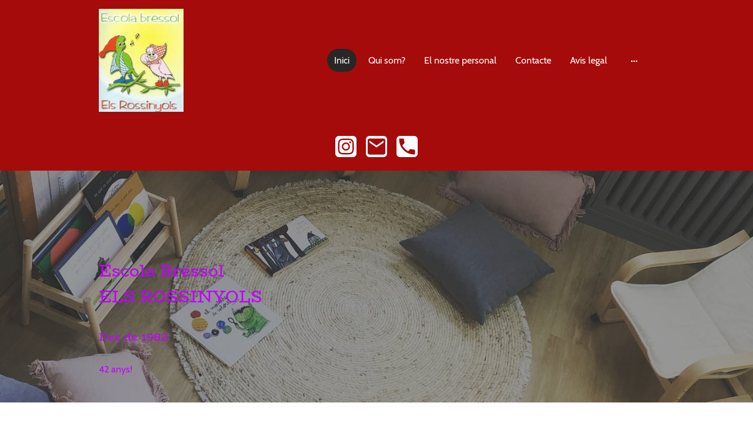

--- FILE ---
content_type: text/html
request_url: https://www.rossinyols.com/
body_size: 22243
content:
<!DOCTYPE html>
<html lang="es">
    <head>
        <title >Inici</title>
        <meta key="content" httpEquiv="Content-Type" content="text/html; charset=UTF-8" />
        <meta name="viewport" content="width=device-width, initial-scale=1.0"/>
        <meta name="generator" content=MyWebsite NOW/>
        <meta charset="utf-8" />
        <link rel="stylesheet" href="/-_-/common/styles/style.737c9c3d9a5624b2.css">
        <script type="application/ld+json">
                    {"@context":"https://schema.org","@type":"LocalBusiness","address":{"@type":"PostalAddress","addressLocality":"Granollers","streetAddress":"Menéndez y Pelayo 4","addressRegion":"Barcelona"},"telephone":"+34  938708476","url":"https://rossinyols.com","sameAs":[],"email":"nietopascual@gmail.com","founder":"Assumpció Massó Garolera"}
                </script><meta  name="description" content="L&#x27;escola Bressol Els Rossinyols va obrir les seves portes l&#x27;any 1982 amb tota la il·lusió."/><link rel="shortcut icon" href="/favicon.ico?v=1732530037319" type="image/x-icon" /><link rel="icon" href="/favicon.ico?v=1732530037319" type="image/x-icon" /><link rel="apple-touch-icon" sizes="180x180" href="/apple-touch-icon.png?v=1732530037319" type="image/png" /><link rel="icon" type="image/png" sizes="32x32" href="/favicon-32x32.png?v=1732530037319" type="image/png" /><link rel="icon" type="image/png" sizes="192x192" href="/android-chrome-192x192.png?v=1732530037319" type="image/png" /><link rel="icon" type="image/png" sizes="16x16" href="/favicon-16x16.png?v=1732530037319" type="image/png" /><link rel="manifest" href="/manifest.json?v=1732530037319" />
        <style>@font-face {                src: url("/-_-/common/fonts/BioRhyme-latin_latin-ext-regular.eot");                src: local("BioRhyme Regular"), local("BioRhyme-Regular");                src: url("/-_-/common/fonts/BioRhyme-latin_latin-ext-regular.eot?#iefix") format("embedded-opentype");                src: url("/-_-/common/fonts/BioRhyme-latin_latin-ext-regular.woff2") format("woff2");                src: url("/-_-/common/fonts/BioRhyme-latin_latin-ext-regular.woff") format("woff");                src: url("/-_-/common/fonts/BioRhyme-latin_latin-ext-regular.ttf") format("truetype");                src: url("/-_-/common/fonts/BioRhyme-latin_latin-ext-regular.svg#BioRhyme") format("svg");                font-family: BioRhyme;                font-style: normal;                font-weight: 400;                src: url("/-_-/common/fonts/BioRhyme-latin_latin-ext-regular.woff") format("woff");                }                @font-face {                src: url("/-_-/common/fonts/BioRhyme-latin_latin-ext-700.eot");                src: local("BioRhyme Bold"), local("BioRhyme-Bold");                src: url("/-_-/common/fonts/BioRhyme-latin_latin-ext-700.eot?#iefix") format("embedded-opentype");                src: url("/-_-/common/fonts/BioRhyme-latin_latin-ext-700.woff2") format("woff2");                src: url("/-_-/common/fonts/BioRhyme-latin_latin-ext-700.woff") format("woff");                src: url("/-_-/common/fonts/BioRhyme-latin_latin-ext-700.ttf") format("truetype");                src: url("/-_-/common/fonts/BioRhyme-latin_latin-ext-700.svg#BioRhyme") format("svg");                font-family: BioRhyme;                font-style: normal;                font-weight: 700;                src: url("/-_-/common/fonts/BioRhyme-latin_latin-ext-700.woff") format("woff");                }                @font-face {                src: url("/-_-/common/fonts/Cabin-latin_latin-ext-regular.eot");                src: local("Cabin Regular"), local("Cabin-Regular");                src: url("/-_-/common/fonts/Cabin-latin_latin-ext-regular.eot?#iefix") format("embedded-opentype");                src: url("/-_-/common/fonts/Cabin-latin_latin-ext-regular.woff2") format("woff2");                src: url("/-_-/common/fonts/Cabin-latin_latin-ext-regular.woff") format("woff");                src: url("/-_-/common/fonts/Cabin-latin_latin-ext-regular.ttf") format("truetype");                src: url("/-_-/common/fonts/Cabin-latin_latin-ext-regular.svg#Cabin") format("svg");                font-family: Cabin;                font-style: normal;                font-weight: 400;                src: url("/-_-/common/fonts/Cabin-latin_latin-ext-regular.woff") format("woff");                }                @font-face {                src: url("/-_-/common/fonts/Cabin-latin_latin-ext-italic.eot");                src: local("Cabin Italic"), local("Cabin-Italic");                src: url("/-_-/common/fonts/Cabin-latin_latin-ext-italic.eot?#iefix") format("embedded-opentype");                src: url("/-_-/common/fonts/Cabin-latin_latin-ext-italic.woff2") format("woff2");                src: url("/-_-/common/fonts/Cabin-latin_latin-ext-italic.woff") format("woff");                src: url("/-_-/common/fonts/Cabin-latin_latin-ext-italic.ttf") format("truetype");                src: url("/-_-/common/fonts/Cabin-latin_latin-ext-italic.svg#Cabin") format("svg");                font-family: Cabin;                font-style: italic;                font-weight: 400;                src: url("/-_-/common/fonts/Cabin-latin_latin-ext-italic.woff") format("woff");                }                @font-face {                src: url("/-_-/common/fonts/Cabin-latin_latin-ext-500.eot");                src: local("Cabin Medium"), local("Cabin-Medium");                src: url("/-_-/common/fonts/Cabin-latin_latin-ext-500.eot?#iefix") format("embedded-opentype");                src: url("/-_-/common/fonts/Cabin-latin_latin-ext-500.woff2") format("woff2");                src: url("/-_-/common/fonts/Cabin-latin_latin-ext-500.woff") format("woff");                src: url("/-_-/common/fonts/Cabin-latin_latin-ext-500.ttf") format("truetype");                src: url("/-_-/common/fonts/Cabin-latin_latin-ext-500.svg#Cabin") format("svg");                font-family: Cabin;                font-style: normal;                font-weight: 500;                src: url("/-_-/common/fonts/Cabin-latin_latin-ext-500.woff") format("woff");                }                @font-face {                src: url("/-_-/common/fonts/Cabin-latin_latin-ext-700.eot");                src: local("Cabin Bold"), local("Cabin-Bold");                src: url("/-_-/common/fonts/Cabin-latin_latin-ext-700.eot?#iefix") format("embedded-opentype");                src: url("/-_-/common/fonts/Cabin-latin_latin-ext-700.woff2") format("woff2");                src: url("/-_-/common/fonts/Cabin-latin_latin-ext-700.woff") format("woff");                src: url("/-_-/common/fonts/Cabin-latin_latin-ext-700.ttf") format("truetype");                src: url("/-_-/common/fonts/Cabin-latin_latin-ext-700.svg#Cabin") format("svg");                font-family: Cabin;                font-style: normal;                font-weight: 700;                src: url("/-_-/common/fonts/Cabin-latin_latin-ext-700.woff") format("woff");                }                @font-face {                src: url("/-_-/common/fonts/Cabin-latin_latin-ext-500italic.eot");                src: local("Cabin MediumItalic"), local("Cabin-MediumItalic");                src: url("/-_-/common/fonts/Cabin-latin_latin-ext-500italic.eot?#iefix") format("embedded-opentype");                src: url("/-_-/common/fonts/Cabin-latin_latin-ext-500italic.woff2") format("woff2");                src: url("/-_-/common/fonts/Cabin-latin_latin-ext-500italic.woff") format("woff");                src: url("/-_-/common/fonts/Cabin-latin_latin-ext-500italic.ttf") format("truetype");                src: url("/-_-/common/fonts/Cabin-latin_latin-ext-500italic.svg#Cabin") format("svg");                font-family: Cabin;                font-style: italic;                font-weight: 500;                src: url("/-_-/common/fonts/Cabin-latin_latin-ext-500italic.woff") format("woff");                }                @font-face {                src: url("/-_-/common/fonts/Cabin-latin_latin-ext-700italic.eot");                src: local("Cabin BoldItalic"), local("Cabin-BoldItalic");                src: url("/-_-/common/fonts/Cabin-latin_latin-ext-700italic.eot?#iefix") format("embedded-opentype");                src: url("/-_-/common/fonts/Cabin-latin_latin-ext-700italic.woff2") format("woff2");                src: url("/-_-/common/fonts/Cabin-latin_latin-ext-700italic.woff") format("woff");                src: url("/-_-/common/fonts/Cabin-latin_latin-ext-700italic.ttf") format("truetype");                src: url("/-_-/common/fonts/Cabin-latin_latin-ext-700italic.svg#Cabin") format("svg");                font-family: Cabin;                font-style: italic;                font-weight: 700;                src: url("/-_-/common/fonts/Cabin-latin_latin-ext-700italic.woff") format("woff");                }                </style><style>.theming-theme-accent1-sticky {                color: #0aecd8 !important;            }            .theming-theme-accent2-sticky {                color: #00f500 !important;            }            .theming-theme-accent3-sticky {                color: #fdc99a !important;            }            .theming-theme-light-sticky {                color: #ffffff !important;            }            .theming-theme-dark-sticky {                color: #d3d3d3 !important;            }            .theming-basic-Grey-sticky {                color: #d3d3d3 !important;            }            .theming-basic-Red-sticky {                color: #fec5c5 !important;            }            .theming-basic-Orange-sticky {                color: #ffc6b5 !important;            }            .theming-basic-Yellow-sticky {                color: #ffcd1a !important;            }            .theming-basic-Green-sticky {                color: #46f22a !important;            }            .theming-basic-Cyan-sticky {                color: #7ee0ff !important;            }            .theming-basic-Blue-sticky {                color: #cfcffd !important;            }            .theming-basic-Purple-sticky {                color: #fcbffd !important;            }            </style><style>@media (min-width: 768px) and (max-width: 1023.95px){                    .grid-row-d3553d01-305a-49ef-8e48-ec612c0e2f13 {                        padding: 16px !important;flex-direction: column !important;                    }                }</style><style>@media (min-width: 0px) and (max-width: 767.95px){                    .grid-row-df22380c-df18-455d-8bb6-f4611cd22aca {                        align-items: flex-start !important;                    }                }@media (min-width: 768px) and (max-width: 1023.95px){                    .grid-row-df22380c-df18-455d-8bb6-f4611cd22aca {                        align-items: flex-start !important;                    }                }</style><style></style><style>.logo-70d4f6ed-09a6-44f7-9957-33f47045b903 .theming-theme-accent1 {                color: #0aecd8 !important;            }            .logo-70d4f6ed-09a6-44f7-9957-33f47045b903 .theming-theme-accent2 {                color: #00f500 !important;            }            .logo-70d4f6ed-09a6-44f7-9957-33f47045b903 .theming-theme-accent3 {                color: #fdc99a !important;            }            .logo-70d4f6ed-09a6-44f7-9957-33f47045b903 .theming-theme-light {                color: #ffffff !important;            }            .logo-70d4f6ed-09a6-44f7-9957-33f47045b903 .theming-theme-dark {                color: #d3d3d3 !important;            }            .logo-70d4f6ed-09a6-44f7-9957-33f47045b903 .theming-basic-Grey {                color: #d3d3d3 !important;            }            .logo-70d4f6ed-09a6-44f7-9957-33f47045b903 .theming-basic-Red {                color: #fec5c5 !important;            }            .logo-70d4f6ed-09a6-44f7-9957-33f47045b903 .theming-basic-Orange {                color: #ffc6b5 !important;            }            .logo-70d4f6ed-09a6-44f7-9957-33f47045b903 .theming-basic-Yellow {                color: #ffcd1a !important;            }            .logo-70d4f6ed-09a6-44f7-9957-33f47045b903 .theming-basic-Green {                color: #46f22a !important;            }            .logo-70d4f6ed-09a6-44f7-9957-33f47045b903 .theming-basic-Cyan {                color: #7ee0ff !important;            }            .logo-70d4f6ed-09a6-44f7-9957-33f47045b903 .theming-basic-Blue {                color: #cfcffd !important;            }            .logo-70d4f6ed-09a6-44f7-9957-33f47045b903 .theming-basic-Purple {                color: #fcbffd !important;            }            </style><style>@media (min-width: 0px) and (max-width: 767.95px){                    .module-container-8f5191ae-79fb-4de5-91d6-065c77a5b652 {                        display: none !important;                    }                }@media (min-width: 768px) and (max-width: 1023.95px){                    .module-container-8f5191ae-79fb-4de5-91d6-065c77a5b652 {                        display: none !important;                    }                }</style><style>@media (min-width: 0px) and (max-width: 767.95px){                    .module-container-91dc1b0a-7468-4c40-83cb-5e1dc78edea0 {                        min-height: 32px !important;                    }                }@media (min-width: 768px) and (max-width: 1023.95px){                    .module-container-91dc1b0a-7468-4c40-83cb-5e1dc78edea0 {                        min-height: 32px !important;                    }                }</style><style>@media (min-width: 768px) and (max-width: 1023.95px){                    .grid-row-6e43b7b4-5f59-4f79-af86-be245bd7ad34 {                        order: -1 !important;                    }                }@media (min-width: 1024px){                    .grid-row-6e43b7b4-5f59-4f79-af86-be245bd7ad34 {                        order: -1 !important;                    }                }</style><style></style><style></style><style>@media (min-width: 0px) and (max-width: 767.95px){                    .grid-row-2ccec93e-b253-472f-afb8-665fa4b7f58e {                        display: flex !important;flex-flow: column !important;align-items: center !important;                    }                }</style><style>.heading-module-fee5eee6-cab5-488c-9613-79bf99ad556a .theming-theme-accent1 {                color: #0aebd7 !important;            }            .heading-module-fee5eee6-cab5-488c-9613-79bf99ad556a .theming-theme-accent2 {                color: #00e300 !important;            }            .heading-module-fee5eee6-cab5-488c-9613-79bf99ad556a .theming-theme-accent3 {                color: #fcb562 !important;            }            .heading-module-fee5eee6-cab5-488c-9613-79bf99ad556a .theming-theme-light {                color: #ffffff !important;            }            .heading-module-fee5eee6-cab5-488c-9613-79bf99ad556a .theming-theme-dark {                color: #c3c3c3 !important;            }            .heading-module-fee5eee6-cab5-488c-9613-79bf99ad556a .theming-basic-Grey {                color: #c3c3c3 !important;            }            .heading-module-fee5eee6-cab5-488c-9613-79bf99ad556a .theming-basic-Red {                color: #feafaf !important;            }            .heading-module-fee5eee6-cab5-488c-9613-79bf99ad556a .theming-basic-Orange {                color: #ffb196 !important;            }            .heading-module-fee5eee6-cab5-488c-9613-79bf99ad556a .theming-basic-Yellow {                color: #f2c200 !important;            }            .heading-module-fee5eee6-cab5-488c-9613-79bf99ad556a .theming-basic-Green {                color: #40e026 !important;            }            .heading-module-fee5eee6-cab5-488c-9613-79bf99ad556a .theming-basic-Cyan {                color: #00d5fd !important;            }            .heading-module-fee5eee6-cab5-488c-9613-79bf99ad556a .theming-basic-Blue {                color: #bebefc !important;            }            .heading-module-fee5eee6-cab5-488c-9613-79bf99ad556a .theming-basic-Purple {                color: #faa6fc !important;            }            </style><style>.heading-module-b9a556ab-3ed8-4b66-96d5-d23f27089349 .theming-theme-accent1 {                color: #0aebd7 !important;            }            .heading-module-b9a556ab-3ed8-4b66-96d5-d23f27089349 .theming-theme-accent2 {                color: #00e300 !important;            }            .heading-module-b9a556ab-3ed8-4b66-96d5-d23f27089349 .theming-theme-accent3 {                color: #fcb562 !important;            }            .heading-module-b9a556ab-3ed8-4b66-96d5-d23f27089349 .theming-theme-light {                color: #ffffff !important;            }            .heading-module-b9a556ab-3ed8-4b66-96d5-d23f27089349 .theming-theme-dark {                color: #c3c3c3 !important;            }            .heading-module-b9a556ab-3ed8-4b66-96d5-d23f27089349 .theming-basic-Grey {                color: #c3c3c3 !important;            }            .heading-module-b9a556ab-3ed8-4b66-96d5-d23f27089349 .theming-basic-Red {                color: #feafaf !important;            }            .heading-module-b9a556ab-3ed8-4b66-96d5-d23f27089349 .theming-basic-Orange {                color: #ffb196 !important;            }            .heading-module-b9a556ab-3ed8-4b66-96d5-d23f27089349 .theming-basic-Yellow {                color: #f2c200 !important;            }            .heading-module-b9a556ab-3ed8-4b66-96d5-d23f27089349 .theming-basic-Green {                color: #40e026 !important;            }            .heading-module-b9a556ab-3ed8-4b66-96d5-d23f27089349 .theming-basic-Cyan {                color: #00d5fd !important;            }            .heading-module-b9a556ab-3ed8-4b66-96d5-d23f27089349 .theming-basic-Blue {                color: #bebefc !important;            }            .heading-module-b9a556ab-3ed8-4b66-96d5-d23f27089349 .theming-basic-Purple {                color: #faa6fc !important;            }            </style><style>.text-121d28ca-a5ca-4dff-aead-ca159fdfaa71 .theming-theme-accent1 {                color: #0aebd7 !important;            }            .text-121d28ca-a5ca-4dff-aead-ca159fdfaa71 .theming-theme-accent2 {                color: #00e300 !important;            }            .text-121d28ca-a5ca-4dff-aead-ca159fdfaa71 .theming-theme-accent3 {                color: #fcb562 !important;            }            .text-121d28ca-a5ca-4dff-aead-ca159fdfaa71 .theming-theme-light {                color: #ffffff !important;            }            .text-121d28ca-a5ca-4dff-aead-ca159fdfaa71 .theming-theme-dark {                color: #c3c3c3 !important;            }            .text-121d28ca-a5ca-4dff-aead-ca159fdfaa71 .theming-basic-Grey {                color: #c3c3c3 !important;            }            .text-121d28ca-a5ca-4dff-aead-ca159fdfaa71 .theming-basic-Red {                color: #feafaf !important;            }            .text-121d28ca-a5ca-4dff-aead-ca159fdfaa71 .theming-basic-Orange {                color: #ffb196 !important;            }            .text-121d28ca-a5ca-4dff-aead-ca159fdfaa71 .theming-basic-Yellow {                color: #f2c200 !important;            }            .text-121d28ca-a5ca-4dff-aead-ca159fdfaa71 .theming-basic-Green {                color: #40e026 !important;            }            .text-121d28ca-a5ca-4dff-aead-ca159fdfaa71 .theming-basic-Cyan {                color: #00d5fd !important;            }            .text-121d28ca-a5ca-4dff-aead-ca159fdfaa71 .theming-basic-Blue {                color: #bebefc !important;            }            .text-121d28ca-a5ca-4dff-aead-ca159fdfaa71 .theming-basic-Purple {                color: #faa6fc !important;            }            </style><style></style><style></style><style>@media (min-width: 0px) and (max-width: 767.95px){                    .grid-row-250d81f1-de8c-4756-bf8c-a3823410c43f {                        display: flex !important;flex-flow: column !important;align-items: center !important;                    }                }</style><style></style><style>.heading-module-2fc7d5cc-67ed-4013-93d9-092ed9b35a16 .theming-theme-accent1 {                color: #03867a !important;            }            .heading-module-2fc7d5cc-67ed-4013-93d9-092ed9b35a16 .theming-theme-accent2 {                color: #008b00 !important;            }            .heading-module-2fc7d5cc-67ed-4013-93d9-092ed9b35a16 .theming-theme-accent3 {                color: #a26c19 !important;            }            .heading-module-2fc7d5cc-67ed-4013-93d9-092ed9b35a16 .theming-theme-light {                color: #777777 !important;            }            .heading-module-2fc7d5cc-67ed-4013-93d9-092ed9b35a16 .theming-theme-dark {                color: #444444 !important;            }            .heading-module-2fc7d5cc-67ed-4013-93d9-092ed9b35a16 .theming-basic-Grey {                color: #777777 !important;            }            .heading-module-2fc7d5cc-67ed-4013-93d9-092ed9b35a16 .theming-basic-Red {                color: #e0110c !important;            }            .heading-module-2fc7d5cc-67ed-4013-93d9-092ed9b35a16 .theming-basic-Orange {                color: #bf5a03 !important;            }            .heading-module-2fc7d5cc-67ed-4013-93d9-092ed9b35a16 .theming-basic-Yellow {                color: #917300 !important;            }            .heading-module-2fc7d5cc-67ed-4013-93d9-092ed9b35a16 .theming-basic-Green {                color: #248913 !important;            }            .heading-module-2fc7d5cc-67ed-4013-93d9-092ed9b35a16 .theming-basic-Cyan {                color: #00829b !important;            }            .heading-module-2fc7d5cc-67ed-4013-93d9-092ed9b35a16 .theming-basic-Blue {                color: #1414c9 !important;            }            .heading-module-2fc7d5cc-67ed-4013-93d9-092ed9b35a16 .theming-basic-Purple {                color: #941196 !important;            }            </style><style>.text-f56eee6e-ccb1-4b2b-b43b-44785791cefa .theming-theme-accent1 {                color: #03867a !important;            }            .text-f56eee6e-ccb1-4b2b-b43b-44785791cefa .theming-theme-accent2 {                color: #008b00 !important;            }            .text-f56eee6e-ccb1-4b2b-b43b-44785791cefa .theming-theme-accent3 {                color: #a26c19 !important;            }            .text-f56eee6e-ccb1-4b2b-b43b-44785791cefa .theming-theme-light {                color: #777777 !important;            }            .text-f56eee6e-ccb1-4b2b-b43b-44785791cefa .theming-theme-dark {                color: #444444 !important;            }            .text-f56eee6e-ccb1-4b2b-b43b-44785791cefa .theming-basic-Grey {                color: #777777 !important;            }            .text-f56eee6e-ccb1-4b2b-b43b-44785791cefa .theming-basic-Red {                color: #e0110c !important;            }            .text-f56eee6e-ccb1-4b2b-b43b-44785791cefa .theming-basic-Orange {                color: #bf5a03 !important;            }            .text-f56eee6e-ccb1-4b2b-b43b-44785791cefa .theming-basic-Yellow {                color: #917300 !important;            }            .text-f56eee6e-ccb1-4b2b-b43b-44785791cefa .theming-basic-Green {                color: #248913 !important;            }            .text-f56eee6e-ccb1-4b2b-b43b-44785791cefa .theming-basic-Cyan {                color: #00829b !important;            }            .text-f56eee6e-ccb1-4b2b-b43b-44785791cefa .theming-basic-Blue {                color: #1414c9 !important;            }            .text-f56eee6e-ccb1-4b2b-b43b-44785791cefa .theming-basic-Purple {                color: #941196 !important;            }            </style><style></style><style>@media (min-width: 0px) and (max-width: 767.95px){                    .grid-row-b0ca0c32-e715-4ab5-84d8-b4c72e71f4f8 {                        display: flex !important;flex-flow: column !important;align-items: center !important;                    }                }</style><style>.heading-module-a465ed47-4706-4bcf-980b-413ac84cffda .theming-theme-accent1 {                color: #0aecd8 !important;            }            .heading-module-a465ed47-4706-4bcf-980b-413ac84cffda .theming-theme-accent2 {                color: #00f500 !important;            }            .heading-module-a465ed47-4706-4bcf-980b-413ac84cffda .theming-theme-accent3 {                color: #fdc99a !important;            }            .heading-module-a465ed47-4706-4bcf-980b-413ac84cffda .theming-theme-light {                color: #ffffff !important;            }            .heading-module-a465ed47-4706-4bcf-980b-413ac84cffda .theming-theme-dark {                color: #d3d3d3 !important;            }            .heading-module-a465ed47-4706-4bcf-980b-413ac84cffda .theming-basic-Grey {                color: #d3d3d3 !important;            }            .heading-module-a465ed47-4706-4bcf-980b-413ac84cffda .theming-basic-Red {                color: #fec5c5 !important;            }            .heading-module-a465ed47-4706-4bcf-980b-413ac84cffda .theming-basic-Orange {                color: #ffc6b5 !important;            }            .heading-module-a465ed47-4706-4bcf-980b-413ac84cffda .theming-basic-Yellow {                color: #ffcd1a !important;            }            .heading-module-a465ed47-4706-4bcf-980b-413ac84cffda .theming-basic-Green {                color: #46f22a !important;            }            .heading-module-a465ed47-4706-4bcf-980b-413ac84cffda .theming-basic-Cyan {                color: #7ee0ff !important;            }            .heading-module-a465ed47-4706-4bcf-980b-413ac84cffda .theming-basic-Blue {                color: #cfcffd !important;            }            .heading-module-a465ed47-4706-4bcf-980b-413ac84cffda .theming-basic-Purple {                color: #fcbffd !important;            }            </style><style>.text-1729f29b-71de-4bde-86aa-db9eb391a023 .theming-theme-accent1 {                color: #0aecd8 !important;            }            .text-1729f29b-71de-4bde-86aa-db9eb391a023 .theming-theme-accent2 {                color: #00f500 !important;            }            .text-1729f29b-71de-4bde-86aa-db9eb391a023 .theming-theme-accent3 {                color: #fdc99a !important;            }            .text-1729f29b-71de-4bde-86aa-db9eb391a023 .theming-theme-light {                color: #ffffff !important;            }            .text-1729f29b-71de-4bde-86aa-db9eb391a023 .theming-theme-dark {                color: #d3d3d3 !important;            }            .text-1729f29b-71de-4bde-86aa-db9eb391a023 .theming-basic-Grey {                color: #d3d3d3 !important;            }            .text-1729f29b-71de-4bde-86aa-db9eb391a023 .theming-basic-Red {                color: #fec5c5 !important;            }            .text-1729f29b-71de-4bde-86aa-db9eb391a023 .theming-basic-Orange {                color: #ffc6b5 !important;            }            .text-1729f29b-71de-4bde-86aa-db9eb391a023 .theming-basic-Yellow {                color: #ffcd1a !important;            }            .text-1729f29b-71de-4bde-86aa-db9eb391a023 .theming-basic-Green {                color: #46f22a !important;            }            .text-1729f29b-71de-4bde-86aa-db9eb391a023 .theming-basic-Cyan {                color: #7ee0ff !important;            }            .text-1729f29b-71de-4bde-86aa-db9eb391a023 .theming-basic-Blue {                color: #cfcffd !important;            }            .text-1729f29b-71de-4bde-86aa-db9eb391a023 .theming-basic-Purple {                color: #fcbffd !important;            }            </style><style></style><style></style><style>@media (min-width: 0px) and (max-width: 767.95px){                    .grid-row-bac353fa-b113-4200-8111-72bb3ed2e621 {                        display: flex !important;flex-flow: column !important;align-items: center !important;                    }                }</style><style></style><style>.heading-module-7d36f534-b176-4202-938a-94312275b42a .theming-theme-accent1 {                color: #03867a !important;            }            .heading-module-7d36f534-b176-4202-938a-94312275b42a .theming-theme-accent2 {                color: #008b00 !important;            }            .heading-module-7d36f534-b176-4202-938a-94312275b42a .theming-theme-accent3 {                color: #a26c19 !important;            }            .heading-module-7d36f534-b176-4202-938a-94312275b42a .theming-theme-light {                color: #777777 !important;            }            .heading-module-7d36f534-b176-4202-938a-94312275b42a .theming-theme-dark {                color: #444444 !important;            }            .heading-module-7d36f534-b176-4202-938a-94312275b42a .theming-basic-Grey {                color: #777777 !important;            }            .heading-module-7d36f534-b176-4202-938a-94312275b42a .theming-basic-Red {                color: #e0110c !important;            }            .heading-module-7d36f534-b176-4202-938a-94312275b42a .theming-basic-Orange {                color: #bf5a03 !important;            }            .heading-module-7d36f534-b176-4202-938a-94312275b42a .theming-basic-Yellow {                color: #917300 !important;            }            .heading-module-7d36f534-b176-4202-938a-94312275b42a .theming-basic-Green {                color: #248913 !important;            }            .heading-module-7d36f534-b176-4202-938a-94312275b42a .theming-basic-Cyan {                color: #00829b !important;            }            .heading-module-7d36f534-b176-4202-938a-94312275b42a .theming-basic-Blue {                color: #1414c9 !important;            }            .heading-module-7d36f534-b176-4202-938a-94312275b42a .theming-basic-Purple {                color: #941196 !important;            }            </style><style>.text-7a059efd-1ae4-4804-b550-e2c431e59d3f .theming-theme-accent1 {                color: #03867a !important;            }            .text-7a059efd-1ae4-4804-b550-e2c431e59d3f .theming-theme-accent2 {                color: #008b00 !important;            }            .text-7a059efd-1ae4-4804-b550-e2c431e59d3f .theming-theme-accent3 {                color: #a26c19 !important;            }            .text-7a059efd-1ae4-4804-b550-e2c431e59d3f .theming-theme-light {                color: #777777 !important;            }            .text-7a059efd-1ae4-4804-b550-e2c431e59d3f .theming-theme-dark {                color: #444444 !important;            }            .text-7a059efd-1ae4-4804-b550-e2c431e59d3f .theming-basic-Grey {                color: #777777 !important;            }            .text-7a059efd-1ae4-4804-b550-e2c431e59d3f .theming-basic-Red {                color: #e0110c !important;            }            .text-7a059efd-1ae4-4804-b550-e2c431e59d3f .theming-basic-Orange {                color: #bf5a03 !important;            }            .text-7a059efd-1ae4-4804-b550-e2c431e59d3f .theming-basic-Yellow {                color: #917300 !important;            }            .text-7a059efd-1ae4-4804-b550-e2c431e59d3f .theming-basic-Green {                color: #248913 !important;            }            .text-7a059efd-1ae4-4804-b550-e2c431e59d3f .theming-basic-Cyan {                color: #00829b !important;            }            .text-7a059efd-1ae4-4804-b550-e2c431e59d3f .theming-basic-Blue {                color: #1414c9 !important;            }            .text-7a059efd-1ae4-4804-b550-e2c431e59d3f .theming-basic-Purple {                color: #941196 !important;            }            </style><style></style><style>.logo-e42c454e-398e-4837-ae10-ed51ec0fb042 .theming-theme-accent1 {                color: #0aebd7 !important;            }            .logo-e42c454e-398e-4837-ae10-ed51ec0fb042 .theming-theme-accent2 {                color: #00e300 !important;            }            .logo-e42c454e-398e-4837-ae10-ed51ec0fb042 .theming-theme-accent3 {                color: #fcb562 !important;            }            .logo-e42c454e-398e-4837-ae10-ed51ec0fb042 .theming-theme-light {                color: #ffffff !important;            }            .logo-e42c454e-398e-4837-ae10-ed51ec0fb042 .theming-theme-dark {                color: #c3c3c3 !important;            }            .logo-e42c454e-398e-4837-ae10-ed51ec0fb042 .theming-basic-Grey {                color: #c3c3c3 !important;            }            .logo-e42c454e-398e-4837-ae10-ed51ec0fb042 .theming-basic-Red {                color: #feafaf !important;            }            .logo-e42c454e-398e-4837-ae10-ed51ec0fb042 .theming-basic-Orange {                color: #ffb196 !important;            }            .logo-e42c454e-398e-4837-ae10-ed51ec0fb042 .theming-basic-Yellow {                color: #f2c200 !important;            }            .logo-e42c454e-398e-4837-ae10-ed51ec0fb042 .theming-basic-Green {                color: #40e026 !important;            }            .logo-e42c454e-398e-4837-ae10-ed51ec0fb042 .theming-basic-Cyan {                color: #00d5fd !important;            }            .logo-e42c454e-398e-4837-ae10-ed51ec0fb042 .theming-basic-Blue {                color: #bebefc !important;            }            .logo-e42c454e-398e-4837-ae10-ed51ec0fb042 .theming-basic-Purple {                color: #faa6fc !important;            }            </style><style>@media (min-width: 0px) and (max-width: 767.95px){                    .grid-column-52b0e943-7a18-4329-b531-ac069f174d6e {                        padding-bottom: 48px !important;                    }                }@media (min-width: 768px) and (max-width: 1023.95px){                    .grid-column-52b0e943-7a18-4329-b531-ac069f174d6e {                        padding-bottom: 48px !important;                    }                }</style><style>@media (min-width: 0px) and (max-width: 767.95px){                    .module-container-439e95de-6551-4c7d-b563-ed1b096901b9 {                        padding-left: 32px !important;padding-right: 32px !important;                    }                }@media (min-width: 768px) and (max-width: 1023.95px){                    .module-container-439e95de-6551-4c7d-b563-ed1b096901b9 {                        padding-left: 32px !important;padding-right: 32px !important;                    }                }</style><style>@media (min-width: 0px) and (max-width: 767.95px){                    .module-container-9c528e2a-b50b-4408-94c6-aad28da3d75f {                        padding-left: 32px !important;padding-right: 32px !important;                    }                }@media (min-width: 768px) and (max-width: 1023.95px){                    .module-container-9c528e2a-b50b-4408-94c6-aad28da3d75f {                        padding-left: 32px !important;padding-right: 32px !important;                    }                }</style><style>.text-9c528e2a-b50b-4408-94c6-aad28da3d75f .theming-theme-accent1 {                color: #0aebd7 !important;            }            .text-9c528e2a-b50b-4408-94c6-aad28da3d75f .theming-theme-accent2 {                color: #00e300 !important;            }            .text-9c528e2a-b50b-4408-94c6-aad28da3d75f .theming-theme-accent3 {                color: #fcb562 !important;            }            .text-9c528e2a-b50b-4408-94c6-aad28da3d75f .theming-theme-light {                color: #ffffff !important;            }            .text-9c528e2a-b50b-4408-94c6-aad28da3d75f .theming-theme-dark {                color: #c3c3c3 !important;            }            .text-9c528e2a-b50b-4408-94c6-aad28da3d75f .theming-basic-Grey {                color: #c3c3c3 !important;            }            .text-9c528e2a-b50b-4408-94c6-aad28da3d75f .theming-basic-Red {                color: #feafaf !important;            }            .text-9c528e2a-b50b-4408-94c6-aad28da3d75f .theming-basic-Orange {                color: #ffb196 !important;            }            .text-9c528e2a-b50b-4408-94c6-aad28da3d75f .theming-basic-Yellow {                color: #f2c200 !important;            }            .text-9c528e2a-b50b-4408-94c6-aad28da3d75f .theming-basic-Green {                color: #40e026 !important;            }            .text-9c528e2a-b50b-4408-94c6-aad28da3d75f .theming-basic-Cyan {                color: #00d5fd !important;            }            .text-9c528e2a-b50b-4408-94c6-aad28da3d75f .theming-basic-Blue {                color: #bebefc !important;            }            .text-9c528e2a-b50b-4408-94c6-aad28da3d75f .theming-basic-Purple {                color: #faa6fc !important;            }            </style>
    </head>
    <body tabIndex="0">
        <div id="root"><div style="--page-background-color:#ffffff;--page-color:#444444;--theme-fonts-pair-body-sizes-large-body-size:18px;--theme-fonts-pair-body-sizes-large-button-size:18px;--theme-fonts-pair-body-sizes-small-body-size:14px;--theme-fonts-pair-body-sizes-small-button-size:14px;--theme-fonts-pair-body-sizes-medium-body-size:16px;--theme-fonts-pair-body-sizes-medium-button-size:16px;--theme-fonts-pair-body-family:Cabin;--theme-fonts-pair-heading-sizes-large-h1-size:45px;--theme-fonts-pair-heading-sizes-large-h2-size:37px;--theme-fonts-pair-heading-sizes-large-h3-size:31px;--theme-fonts-pair-heading-sizes-large-h4-size:26px;--theme-fonts-pair-heading-sizes-large-h5-size:22px;--theme-fonts-pair-heading-sizes-large-h6-size:18px;--theme-fonts-pair-heading-sizes-small-h1-size:35px;--theme-fonts-pair-heading-sizes-small-h2-size:29px;--theme-fonts-pair-heading-sizes-small-h3-size:24px;--theme-fonts-pair-heading-sizes-small-h4-size:20px;--theme-fonts-pair-heading-sizes-small-h5-size:16px;--theme-fonts-pair-heading-sizes-small-h6-size:14px;--theme-fonts-pair-heading-sizes-medium-h1-size:40px;--theme-fonts-pair-heading-sizes-medium-h2-size:33px;--theme-fonts-pair-heading-sizes-medium-h3-size:28px;--theme-fonts-pair-heading-sizes-medium-h4-size:23px;--theme-fonts-pair-heading-sizes-medium-h5-size:19px;--theme-fonts-pair-heading-sizes-medium-h6-size:16px;--theme-fonts-pair-heading-family:BioRhyme;--theme-fonts-sizeType:medium;--theme-colors-palette-dark:#444444;--theme-colors-palette-type:custom;--theme-colors-palette-light:#ffffff;--theme-colors-palette-accent1:#0aebd7;--theme-colors-palette-accent2:#00aa00;--theme-colors-palette-accent3:#d69025;--theme-colors-contrast:high;--theme-colors-variation:2px;--theme-colors-luminosity:light;--theme-colors-availablePalettes-0-dark:#444444;--theme-colors-availablePalettes-0-type:custom;--theme-colors-availablePalettes-0-light:#ffffff;--theme-colors-availablePalettes-0-accent1:#0aebd7;--theme-colors-availablePalettes-0-accent2:#00aa00;--theme-colors-availablePalettes-0-accent3:#d69025;--theme-spacing-type:medium;--theme-spacing-unit:8px;--theme-spacing-units-large:16px;--theme-spacing-units-small:4px;--theme-spacing-units-medium:8px;--theme-geometry-set-name:rectangle;--theme-geometry-set-homepagePattern-footer-0-image-name:rectangle;--theme-geometry-set-homepagePattern-footer-0-section-name:rectangle;--theme-geometry-set-homepagePattern-footer-0-section-height:0px;--theme-geometry-set-homepagePattern-header-0-image-name:rectangle;--theme-geometry-set-homepagePattern-header-0-section-name:rectangle;--theme-geometry-set-homepagePattern-header-0-section-height:0px;--theme-geometry-set-homepagePattern-content-0-image-name:rectangle;--theme-geometry-set-homepagePattern-content-0-section-name:rectangle;--theme-geometry-set-homepagePattern-content-0-section-height:0px;--theme-geometry-set-contentpagePattern-footer-0-image-name:rectangle;--theme-geometry-set-contentpagePattern-footer-0-section-name:rectangle;--theme-geometry-set-contentpagePattern-footer-0-section-height:0px;--theme-geometry-set-contentpagePattern-header-0-image-name:rectangle;--theme-geometry-set-contentpagePattern-header-0-section-name:rectangle;--theme-geometry-set-contentpagePattern-header-0-section-height:0px;--theme-geometry-set-contentpagePattern-content-0-image-name:rectangle;--theme-geometry-set-contentpagePattern-content-0-section-name:rectangle;--theme-geometry-set-contentpagePattern-content-0-section-height:0px;--theme-geometry-lastUpdated:0px;--theme-customColors-0:#00ffd2;--theme-customColors-1:#4d1ea7;--theme-customColors-2:#292626;--theme-customColors-3:#a50b0b;--theme-customColors-4:#c93413;--theme-customColors-5:#10acb0;--theme-customColors-6:#00ff90;--theme-customColors-7:#ff0000;--theme-customColors-8:#d482ee;--theme-customColors-9:#b455d2;--theme-customColors-10:#c200ff;--theme-customColors-11:#ffe100;--heading-color-h1:#03867a;--font-family-h1:BioRhyme;--font-size-h1:40px;--font-weight-h1:normal;--word-wrap-h1:break-word;--overflow-wrap-h1:break-word;--font-style-h1:normal;--text-decoration-h1:none;--letter-spacing-h1:normal;--line-height-h1:normal;--text-transform-h1:none;--heading-color-h2:#03867a;--font-family-h2:BioRhyme;--font-size-h2:33px;--font-weight-h2:normal;--word-wrap-h2:break-word;--overflow-wrap-h2:break-word;--font-style-h2:normal;--text-decoration-h2:none;--letter-spacing-h2:normal;--line-height-h2:normal;--text-transform-h2:none;--heading-color-h3:#03867a;--font-family-h3:BioRhyme;--font-size-h3:28px;--font-weight-h3:normal;--word-wrap-h3:break-word;--overflow-wrap-h3:break-word;--font-style-h3:normal;--text-decoration-h3:none;--letter-spacing-h3:normal;--line-height-h3:normal;--text-transform-h3:none;--heading-color-h4:#03867a;--font-family-h4:BioRhyme;--font-size-h4:23px;--font-weight-h4:normal;--word-wrap-h4:break-word;--overflow-wrap-h4:break-word;--font-style-h4:normal;--text-decoration-h4:none;--letter-spacing-h4:normal;--line-height-h4:normal;--text-transform-h4:none;--heading-color-h5:#444444;--font-family-h5:BioRhyme;--font-size-h5:19px;--font-weight-h5:normal;--word-wrap-h5:break-word;--overflow-wrap-h5:break-word;--font-style-h5:normal;--text-decoration-h5:none;--letter-spacing-h5:normal;--line-height-h5:normal;--text-transform-h5:none;--heading-color-h6:#444444;--font-family-h6:BioRhyme;--font-size-h6:16px;--font-weight-h6:normal;--word-wrap-h6:break-word;--overflow-wrap-h6:break-word;--font-style-h6:normal;--text-decoration-h6:none;--letter-spacing-h6:normal;--line-height-h6:normal;--text-transform-h6:none;--text-container-color:#444444;--text-container-anchor-color:#03867a;--font-family:Cabin;--font-size:16px;--font-weight:normal;--word-wrap:break-word;--overflow-wrap:break-word;--font-style:normal;--text-decoration:none;--letter-spacing:normal;--line-height:normal;--text-transform:none" class="page-root"><div data-zone-type="header" class="section section-root section-geometry section-geometry-rectangle" data-shape="rectangle" style="--heading-color-h1:#ffffff;--font-family-h1:BioRhyme;--font-size-h1:40px;--font-weight-h1:normal;--word-wrap-h1:break-word;--overflow-wrap-h1:break-word;--font-style-h1:normal;--text-decoration-h1:none;--letter-spacing-h1:normal;--line-height-h1:normal;--text-transform-h1:none;--heading-color-h2:#ffffff;--font-family-h2:BioRhyme;--font-size-h2:33px;--font-weight-h2:normal;--word-wrap-h2:break-word;--overflow-wrap-h2:break-word;--font-style-h2:normal;--text-decoration-h2:none;--letter-spacing-h2:normal;--line-height-h2:normal;--text-transform-h2:none;--heading-color-h3:#ffffff;--font-family-h3:BioRhyme;--font-size-h3:28px;--font-weight-h3:normal;--word-wrap-h3:break-word;--overflow-wrap-h3:break-word;--font-style-h3:normal;--text-decoration-h3:none;--letter-spacing-h3:normal;--line-height-h3:normal;--text-transform-h3:none;--heading-color-h4:#ffffff;--font-family-h4:BioRhyme;--font-size-h4:23px;--font-weight-h4:normal;--word-wrap-h4:break-word;--overflow-wrap-h4:break-word;--font-style-h4:normal;--text-decoration-h4:none;--letter-spacing-h4:normal;--line-height-h4:normal;--text-transform-h4:none;--heading-color-h5:#ffffff;--font-family-h5:BioRhyme;--font-size-h5:19px;--font-weight-h5:normal;--word-wrap-h5:break-word;--overflow-wrap-h5:break-word;--font-style-h5:normal;--text-decoration-h5:none;--letter-spacing-h5:normal;--line-height-h5:normal;--text-transform-h5:none;--heading-color-h6:#ffffff;--font-family-h6:BioRhyme;--font-size-h6:16px;--font-weight-h6:normal;--word-wrap-h6:break-word;--overflow-wrap-h6:break-word;--font-style-h6:normal;--text-decoration-h6:none;--letter-spacing-h6:normal;--line-height-h6:normal;--text-transform-h6:none;--text-container-color:#ffffff;--text-container-anchor-color:#ffffff;--font-family:Cabin;--font-size:16px;--font-weight:normal;--word-wrap:break-word;--overflow-wrap:break-word;--font-style:normal;--text-decoration:none;--letter-spacing:normal;--line-height:normal;--text-transform:none;--section-geometry:section-geometry-rectangle;--header-height:100%"><div style="background-color:#a50b0b;color:#ffffff" class="section-inner section-edge18Inner" data-styled-section-id="80035eaf-090a-4e26-89d8-a1535e88fd62"></div><div class="section-content"><div class="grid-row-root grid-row-has-rows grid-row-top-level grid-row-d3553d01-305a-49ef-8e48-ec612c0e2f13" data-top-level="true" style="--grid-row-no-full-width:960px;--grid-row-full-width:1920px;--grid-row-spacing-unit:8px;--grid-row-top-level-padding:16px;--grid-row-top-level-padding-lg:8px"><div class="grid-row-root grid-row-has-columns grid-row-non-full-width grid-row-df22380c-df18-455d-8bb6-f4611cd22aca" style="display:flex;flex-flow:row;align-items:center;--grid-row-no-full-width:960px;--grid-row-full-width:1920px;--grid-row-spacing-unit:8px;--grid-row-top-level-padding:16px;--grid-row-top-level-padding-lg:8px"><div class="grid-column-root grid-column-small-6 grid-column-medium-3 grid-column-large-2 grid-column-be76c089-c8cc-420e-aa2c-c7da20c7f9cc" style="flex-flow:row;align-items:center;--grid-column-spacing-unit:8px;--grid-column-vertical-spacing:16px"><div class="module-container-custom module-container-root"><div style="display:flex;justify-content:flex-start"><div style="padding-bottom:122.1311475409836%;width:100%" class="logo-image-container"><a href="/" class="logo-link"><img src="/-_-/res/7712b037-b630-46a0-acd8-0946b86d9e0f/images/files/7712b037-b630-46a0-acd8-0946b86d9e0f/d1867ee2-df66-4f74-bf94-411e570c4c85/384-469/e738d421681bf8485735d02c5b6e34ca3f6ce00f" srcSet="/-_-/res/7712b037-b630-46a0-acd8-0946b86d9e0f/images/files/7712b037-b630-46a0-acd8-0946b86d9e0f/d1867ee2-df66-4f74-bf94-411e570c4c85/160-195/51b4fee3be2255dde696295ac84457040837df00 160w,/-_-/res/7712b037-b630-46a0-acd8-0946b86d9e0f/images/files/7712b037-b630-46a0-acd8-0946b86d9e0f/d1867ee2-df66-4f74-bf94-411e570c4c85/240-293/15b28e24b4048db268565ae56a564448bd3deb85 240w,/-_-/res/7712b037-b630-46a0-acd8-0946b86d9e0f/images/files/7712b037-b630-46a0-acd8-0946b86d9e0f/d1867ee2-df66-4f74-bf94-411e570c4c85/342-418/94416cf9deed2e563be2bbda82fe498e4562926f 342w,/-_-/res/7712b037-b630-46a0-acd8-0946b86d9e0f/images/files/7712b037-b630-46a0-acd8-0946b86d9e0f/d1867ee2-df66-4f74-bf94-411e570c4c85/192-234/2fe4c667bb30c73e606bdcd87e6b7e924aa84d46 192w,/-_-/res/7712b037-b630-46a0-acd8-0946b86d9e0f/images/files/7712b037-b630-46a0-acd8-0946b86d9e0f/d1867ee2-df66-4f74-bf94-411e570c4c85/384-469/e738d421681bf8485735d02c5b6e34ca3f6ce00f 384w,/-_-/res/7712b037-b630-46a0-acd8-0946b86d9e0f/images/files/7712b037-b630-46a0-acd8-0946b86d9e0f/d1867ee2-df66-4f74-bf94-411e570c4c85/188-230/bf0a8a7f46af3093819d00bb151ea4f60f9b7f64 188w" sizes="(min-width: 1024px) 160px,(min-width: 960px) 240px,(min-width: 768px) 25vw,(min-width: 0px) 50vw" alt="" class="logo-image"/></a></div></div></div></div><div class="grid-column-root grid-column-small-6 grid-column-medium-9 grid-column-large-10" style="--grid-column-spacing-unit:8px;--grid-column-vertical-spacing:16px"><div style="display:flex;justify-content:flex-end" class="module-container-custom module-container-root module-container-91dc1b0a-7468-4c40-83cb-5e1dc78edea0"><div class="navigation-root" style="--font-family:Cabin;--font-size:16px;--font-weight:normal;--word-wrap:break-word;--overflow-wrap:break-word;--font-style:normal;--text-decoration:none;--letter-spacing:normal;--line-height:normal;--text-transform:none;--navigation-background-color:#a50b0b;--navigation-background-color-active:rgba(41, 38, 38, 0.1);--navigation-background-color-active-second:rgba(41, 38, 38, 0.05);--navigation-color:#ffffff;--navigation-spacing:16px;--navigation-active-color:#292626;--navigation-contrast-color:#ffffff;--navigation-label-size:16px;--navigation-mobile-anchor-spacing:12px"><input type="checkbox" id="menuToggleTrigger" class="navigation-menu-toggle-trigger"/><div class="navigation-mobile-icons"><svg class="navigation-mobile-icon navigation-menu-icon" xmlns="http://www.w3.org/2000/svg" viewBox="0 0 48 48"><g transform="translate(-32 -27)"><rect width="48" height="6" transform="translate(32 34)"></rect><rect width="48" height="6" transform="translate(32 48)"></rect><rect width="48" height="6" transform="translate(32 62)"></rect></g></svg><svg class="navigation-mobile-icon navigation-close-icon" xmlns="http://www.w3.org/2000/svg" viewBox="0 0 48 48"><g transform="translate(20.464 -51.66) rotate(45)"><rect width="48" height="6" transform="translate(32 48)"></rect><rect width="48" height="6" transform="translate(53 75) rotate(-90)"></rect></g></svg></div><div class="navigation-list"><div class="navigation-menu-item-wrapper"><div data-page-id="ee2b68e9-7e1b-4c89-8918-89bd2d4f3b75" data-shop-page="false" data-shop-subpage-id="false" class="navigation-item navigation-selected navigation-fill-filled navigation-shape-round navigation-label-medium" data-testid="NavigationModule/Page-"><div class=""><a href="/" data-navigation-anchor="true" target="_self" rel="noreferrer"><span>Inici </span></a></div></div><div class="navigation-collapsible-subpages-wrapper"><div class="navigation-collapsible-subpages"><div data-page-id="c94d4797-d3b0-46da-8ad1-1a636ca7c853" data-shop-page="false" data-shop-subpage-id="false" class="navigation-item navigation-fill-filled navigation-shape-round navigation-label-medium" data-testid="NavigationModule/Subpage-qui-som-"><div class=""><a href="/qui-som-" data-navigation-anchor="true" target="_self" rel="noreferrer"><span>Qui som? </span></a></div></div><div data-page-id="8e23b102-2f34-41b3-8a28-fe411c7deecd" data-shop-page="false" data-shop-subpage-id="false" class="navigation-item navigation-fill-filled navigation-shape-round navigation-label-medium" data-testid="NavigationModule/Subpage-el-nostre-personal"><div class=""><a href="/el-nostre-personal" data-navigation-anchor="true" target="_self" rel="noreferrer"><span>El nostre personal </span></a></div></div><div data-page-id="13e6f783-ecd4-4bd5-9413-ff3365385ee0" data-shop-page="false" data-shop-subpage-id="false" class="navigation-item navigation-fill-filled navigation-shape-round navigation-label-medium" data-testid="NavigationModule/Subpage-contacte"><div class=""><a href="/contacte" data-navigation-anchor="true" target="_self" rel="noreferrer"><span>Contacte </span></a></div></div><div data-page-id="27f3e0d4-7871-4751-9e7f-87b6d055b7be" data-shop-page="false" data-shop-subpage-id="false" class="navigation-item navigation-fill-filled navigation-shape-round navigation-label-medium" data-testid="NavigationModule/Subpage-avis-legal"><div class=""><a href="/avis-legal" data-navigation-anchor="true" target="_self" rel="noreferrer"><span>Avis legal </span></a></div></div><div data-page-id="52defa30-6b89-4a8b-a892-942a480dde3e" data-shop-page="false" data-shop-subpage-id="false" class="navigation-item navigation-fill-filled navigation-shape-round navigation-label-medium" data-testid="NavigationModule/Subpage-politica-de-privacidad"><div class=""><a href="/politica-de-privacidad" data-navigation-anchor="true" target="_self" rel="noreferrer"><span>Política de privacidad </span></a></div></div><div data-page-id="4975cb0f-19da-4bb2-9c0c-e9574bed8027" data-shop-page="false" data-shop-subpage-id="false" class="navigation-item navigation-fill-filled navigation-shape-round navigation-label-medium" data-testid="NavigationModule/Subpage-activitats"><div class=""><a href="/activitats" data-navigation-anchor="true" target="_self" rel="noreferrer"><span>Activitats </span></a></div></div><div data-page-id="80619899-fc81-462f-9fdb-e0e9bcdff194" data-shop-page="false" data-shop-subpage-id="false" class="navigation-item navigation-fill-filled navigation-shape-round navigation-label-medium" data-testid="NavigationModule/Subpage-cuina"><div class=""><a href="/cuina" data-navigation-anchor="true" target="_self" rel="noreferrer"><span>Cuina </span></a></div></div></div></div></div><div class="navigation-menu-item-wrapper"><div data-page-id="c94d4797-d3b0-46da-8ad1-1a636ca7c853" data-shop-page="false" data-shop-subpage-id="false" class="navigation-item navigation-fill-filled navigation-shape-round navigation-label-medium" data-testid="NavigationModule/Page-qui-som-"><div class=""><a href="/qui-som-" data-navigation-anchor="true" target="_self" rel="noreferrer"><span>Qui som? </span></a></div></div></div><div class="navigation-menu-item-wrapper"><div data-page-id="8e23b102-2f34-41b3-8a28-fe411c7deecd" data-shop-page="false" data-shop-subpage-id="false" class="navigation-item navigation-fill-filled navigation-shape-round navigation-label-medium" data-testid="NavigationModule/Page-el-nostre-personal"><div class=""><a href="/el-nostre-personal" data-navigation-anchor="true" target="_self" rel="noreferrer"><span>El nostre personal </span></a></div></div></div><div class="navigation-menu-item-wrapper"><div data-page-id="13e6f783-ecd4-4bd5-9413-ff3365385ee0" data-shop-page="false" data-shop-subpage-id="false" class="navigation-item navigation-fill-filled navigation-shape-round navigation-label-medium" data-testid="NavigationModule/Page-contacte"><div class=""><a href="/contacte" data-navigation-anchor="true" target="_self" rel="noreferrer"><span>Contacte </span></a></div></div></div><div class="navigation-menu-item-wrapper"><div data-page-id="27f3e0d4-7871-4751-9e7f-87b6d055b7be" data-shop-page="false" data-shop-subpage-id="false" class="navigation-item navigation-fill-filled navigation-shape-round navigation-label-medium" data-testid="NavigationModule/Page-avis-legal"><div class=""><a href="/avis-legal" data-navigation-anchor="true" target="_self" rel="noreferrer"><span>Avis legal </span></a></div></div></div><div class="navigation-item navigation-fill-filled navigation-shape-round navigation-label-medium navigation-more-item-wrapper"><span class="navigation-more-button" data-button="more-button"><svg xmlns="http://www.w3.org/2000/svg" class="navigation-more-icon" viewBox="0 0 24 24"><path d="M0 0h24v24H0z" fill="none"></path><path d="M6 10c-1.1 0-2 .9-2 2s.9 2 2 2 2-.9 2-2-.9-2-2-2zm12 0c-1.1 0-2 .9-2 2s.9 2 2 2 2-.9 2-2-.9-2-2-2zm-6 0c-1.1 0-2 .9-2 2s.9 2 2 2 2-.9 2-2-.9-2-2-2z"></path></svg></span><div class="navigation-list-more" data-list="more-list"><div class="navigation-more-item"><div data-page-id="52defa30-6b89-4a8b-a892-942a480dde3e" data-shop-page="false" data-shop-subpage-id="false" class="navigation-item navigation-fill-filled navigation-shape-round navigation-label-medium" data-testid="NavigationModule/MorePage-politica-de-privacidad"><div class=""><a href="/politica-de-privacidad" data-navigation-anchor="true" target="_self" rel="noreferrer"><span>Política de privacidad </span></a></div></div></div><div class="navigation-more-item"><div data-page-id="4975cb0f-19da-4bb2-9c0c-e9574bed8027" data-shop-page="false" data-shop-subpage-id="false" class="navigation-item navigation-fill-filled navigation-shape-round navigation-label-medium" data-testid="NavigationModule/MorePage-activitats"><div class=""><a href="/activitats" data-navigation-anchor="true" target="_self" rel="noreferrer"><span>Activitats </span></a></div></div></div><div class="navigation-more-item"><div data-page-id="80619899-fc81-462f-9fdb-e0e9bcdff194" data-shop-page="false" data-shop-subpage-id="false" class="navigation-item navigation-fill-filled navigation-shape-round navigation-label-medium" data-testid="NavigationModule/MorePage-cuina"><div class=""><a href="/cuina" data-navigation-anchor="true" target="_self" rel="noreferrer"><span>Cuina </span></a></div></div></div></div></div></div><div class="navigation-bg-replacer"></div></div></div></div></div><div class="grid-row-root grid-row-has-columns grid-row-full-width grid-row-6e43b7b4-5f59-4f79-af86-be245bd7ad34" style="--grid-row-no-full-width:960px;--grid-row-full-width:1920px;--grid-row-spacing-unit:8px;--grid-row-top-level-padding:16px;--grid-row-top-level-padding-lg:8px"><div class="grid-column-root grid-column-small-12 grid-column-medium-12 grid-column-large-12 grid-column-2f4ddbfd-f927-4bd5-83e6-76ea28c7267f" style="display:flex;justify-content:flex-end;--grid-column-spacing-unit:8px;--grid-column-vertical-spacing:16px"></div></div><div class="grid-row-root grid-row-has-columns grid-row-non-full-width" style="--grid-row-no-full-width:960px;--grid-row-full-width:1920px;--grid-row-spacing-unit:8px;--grid-row-top-level-padding:16px;--grid-row-top-level-padding-lg:8px"><div class="grid-column-root grid-column-small-12 grid-column-medium-12 grid-column-large-12" style="--grid-column-spacing-unit:8px;--grid-column-vertical-spacing:16px"><div class="module-container-custom module-container-root"><div class="social-media-container" style="justify-content:center;--font-family:Cabin;--font-size:16px;--font-weight:normal;--word-wrap:break-word;--overflow-wrap:break-word;--font-style:normal;--text-decoration:none;--letter-spacing:normal;--line-height:normal;--text-transform:none;--social-media-spacing:8px"><a href="https://www.instagram.com/" target="_blank" rel="noopener noreferrer" class="social-media-link-item-medium"><svg xmlns="http://www.w3.org/2000/svg" width="32" height="32" viewBox="0 0 24 24"><g fill="#ffffff" class="social-media-icon"><path d="M12,9c-1.7,0-3,1.3-3,3s1.3,3,3,3c1.7,0,3-1.3,3-3C15,10.3,13.6,9,12,9z"></path><path d="M20,0H4C1.8,0,0,1.8,0,4v16c0,2.2,1.8,4,4,4h16c2.2,0,4-1.8,4-4V4C24,1.8,22.2,0,20,0z M20.9,15.7c0,0.7-0.2,1.5-0.4,2.2
		c-0.5,1.2-1.4,2.2-2.6,2.6c-0.7,0.3-1.4,0.4-2.2,0.4c-1,0-1.3,0.1-3.7,0.1s-2.8,0-3.7-0.1c-0.7,0-1.5-0.2-2.2-0.4
		c-1.2-0.5-2.2-1.4-2.6-2.6c-0.3-0.7-0.4-1.4-0.4-2.2C3,14.8,3,14.4,3,12s0-2.8,0.1-3.7c0-0.7,0.2-1.5,0.4-2.2
		c0.5-1.2,1.4-2.2,2.6-2.6c0.7-0.3,1.4-0.4,2.2-0.4C9.2,3,9.6,3,12,3s2.8,0,3.7,0.1c0.7,0,1.5,0.2,2.2,0.4c1.2,0.5,2.2,1.4,2.6,2.6
		c0.3,0.7,0.4,1.4,0.4,2.2c0,1,0.1,1.3,0.1,3.7S21,14.8,20.9,15.7z"></path><path d="M19.3,8.4c0-0.6-0.1-1.1-0.3-1.7c-0.1-0.4-0.4-0.7-0.7-1c-0.3-0.3-0.6-0.5-1-0.7c-0.5-0.2-1.1-0.3-1.7-0.3
		c-0.9,0-1.2-0.1-3.6-0.1c-2.4,0-2.7,0-3.6,0.1C7.8,4.7,7.2,4.8,6.7,5c-0.4,0.1-0.7,0.4-1,0.7C5.4,5.9,5.1,6.3,5,6.7
		C4.8,7.2,4.7,7.8,4.7,8.4c0,0.9-0.1,1.2-0.1,3.6c0,2.4,0,2.7,0.1,3.6c0,0.6,0.1,1.1,0.3,1.7c0.1,0.4,0.4,0.7,0.7,1
		c0.3,0.3,0.6,0.5,1,0.7c0.5,0.2,1.1,0.3,1.7,0.3c0.9,0,1.2,0.1,3.6,0.1c2.4,0,2.7,0,3.6-0.1c0.6,0,1.1-0.1,1.7-0.3
		c0.4-0.1,0.7-0.4,1-0.7c0.3-0.3,0.5-0.6,0.7-1c0.2-0.5,0.3-1.1,0.3-1.7l0,0c0-0.9,0.1-1.2,0.1-3.6C19.4,9.6,19.4,9.3,19.3,8.4z
		 M12,16.6c-2.6,0-4.6-2.1-4.6-4.6S9.4,7.4,12,7.4c2.6,0,4.6,2.1,4.6,4.6C16.6,14.6,14.5,16.6,12,16.6z M16.8,8.3
		c-0.6,0-1.1-0.5-1.1-1.1c0-0.6,0.5-1.1,1.1-1.1c0.6,0,1.1,0.5,1.1,1.1C17.9,7.8,17.4,8.3,16.8,8.3z"></path></g></svg></a><a href="mailto:els@rossinyols.com" target="_blank" rel="noopener noreferrer" class="social-media-link-item-medium"><svg xmlns="http://www.w3.org/2000/svg" width="32" height="32" viewBox="0 0 24 24"><path class="social-media-icon" fill="#ffffff" data-name="email" d="M20,24H4c-2.2,0-4-1.8-4-4V4c0-2.2,1.8-4,4-4h16c2.2,0,4,1.8,4,4v16C24,22.2,22.2,24,20,24z M4,3
       C2.8,3.1,1.9,4.1,2,5.3l0,13.5c-0.1,1.2,0.8,2.2,2,2.3h16c1.2-0.1,2.1-1.1,2-2.3V5.3c0.1-1.2-0.8-2.2-2-2.3H4z M12,13.1L12,13.1
       L4,7.5V5.3l8,5.6l8-5.6v2.3L12,13.1L12,13.1z"></path></svg></a><a href="tel:+34  938708476" target="_blank" rel="noopener noreferrer" class="social-media-link-item-medium"><svg xmlns="http://www.w3.org/2000/svg" width="32" height="32" viewBox="0 0 24 24"><path class="social-media-icon" fill="#ffffff" data-name="phone" d="M20,24H4c-2.2,0-4-1.8-4-4V4c0-2.2,1.8-4,4-4h16c2.2,0,4,1.8,4,4v16C24,22.2,22.2,24,20,24z M4,3
       C3.4,3,3,3.4,3,4c0,9.4,7.6,17,17,17c0.6,0,1-0.4,1-1v-3.5c0-0.6-0.4-1-1-1c-1.2,0-2.4-0.2-3.6-0.6c-0.1,0-0.2-0.1-0.3-0.1
       c-0.3,0-0.5,0.1-0.7,0.3l-2.2,2.2c-1.4-0.7-2.7-1.7-3.8-2.8c-1.1-1.1-2.1-2.4-2.8-3.8l2.2-2.2c0.3-0.3,0.4-0.7,0.3-1
       C8.7,6.4,8.5,5.2,8.5,4c0-0.6-0.4-1-1-1H4z"></path></svg></a></div></div></div></div></div></div></div><div data-zone-type="content" class="section section-root section-geometry section-geometry-rectangle" data-shape="rectangle" style="--heading-color-h1:#fcb562;--font-family-h1:BioRhyme;--font-size-h1:40px;--font-weight-h1:normal;--word-wrap-h1:break-word;--overflow-wrap-h1:break-word;--font-style-h1:normal;--text-decoration-h1:none;--letter-spacing-h1:normal;--line-height-h1:normal;--text-transform-h1:none;--heading-color-h2:#fcb562;--font-family-h2:BioRhyme;--font-size-h2:33px;--font-weight-h2:normal;--word-wrap-h2:break-word;--overflow-wrap-h2:break-word;--font-style-h2:normal;--text-decoration-h2:none;--letter-spacing-h2:normal;--line-height-h2:normal;--text-transform-h2:none;--heading-color-h3:#fcb562;--font-family-h3:BioRhyme;--font-size-h3:28px;--font-weight-h3:normal;--word-wrap-h3:break-word;--overflow-wrap-h3:break-word;--font-style-h3:normal;--text-decoration-h3:none;--letter-spacing-h3:normal;--line-height-h3:normal;--text-transform-h3:none;--heading-color-h4:#fcb562;--font-family-h4:BioRhyme;--font-size-h4:23px;--font-weight-h4:normal;--word-wrap-h4:break-word;--overflow-wrap-h4:break-word;--font-style-h4:normal;--text-decoration-h4:none;--letter-spacing-h4:normal;--line-height-h4:normal;--text-transform-h4:none;--heading-color-h5:#ffffff;--font-family-h5:BioRhyme;--font-size-h5:19px;--font-weight-h5:normal;--word-wrap-h5:break-word;--overflow-wrap-h5:break-word;--font-style-h5:normal;--text-decoration-h5:none;--letter-spacing-h5:normal;--line-height-h5:normal;--text-transform-h5:none;--heading-color-h6:#ffffff;--font-family-h6:BioRhyme;--font-size-h6:16px;--font-weight-h6:normal;--word-wrap-h6:break-word;--overflow-wrap-h6:break-word;--font-style-h6:normal;--text-decoration-h6:none;--letter-spacing-h6:normal;--line-height-h6:normal;--text-transform-h6:none;--text-container-color:#ffffff;--text-container-anchor-color:#fcb562;--font-family:Cabin;--font-size:16px;--font-weight:normal;--word-wrap:break-word;--overflow-wrap:break-word;--font-style:normal;--text-decoration:none;--letter-spacing:normal;--line-height:normal;--text-transform:none;--section-geometry:section-geometry-rectangle;--header-height:100%"><div style="background-color:#444444;color:#ffffff;background-image:linear-gradient(rgba(68, 68, 68, 0.5), rgba(68, 68, 68, 0.5)), url(&#x27;/-_-/res/7712b037-b630-46a0-acd8-0946b86d9e0f/images/files/7712b037-b630-46a0-acd8-0946b86d9e0f/960b251c-72f7-48de-855b-ed7149fd84b2/1440-1439/0bc8b929a46815ffb6e20dd2095dd13b4f3f6b4c&#x27;);background-size:cover;background-repeat:no-repeat;background-position:50% 50%;background-attachment:scroll" class="section-inner section-edge18Inner" data-styled-section-id="de60d1c1-906a-49a1-8bdf-216a69d64522"></div><div class="section-content"><div class="grid-row-root grid-row-has-rows grid-row-top-level grid-row-086ef51c-6294-4785-8ca4-42192ead9141" data-top-level="true" style="padding:16px;--grid-row-no-full-width:960px;--grid-row-full-width:1920px;--grid-row-spacing-unit:8px;--grid-row-top-level-padding:16px;--grid-row-top-level-padding-lg:8px"><div class="grid-row-root grid-row-has-columns grid-row-non-full-width grid-row-2ccec93e-b253-472f-afb8-665fa4b7f58e" style="display:flex;flex-flow:row;align-items:center;--grid-row-no-full-width:960px;--grid-row-full-width:1920px;--grid-row-spacing-unit:8px;--grid-row-top-level-padding:16px;--grid-row-top-level-padding-lg:8px"><div class="grid-column-root grid-column-small-12 grid-column-medium-6 grid-column-large-6" style="--grid-column-spacing-unit:8px;--grid-column-vertical-spacing:16px"><div class="module-container-custom module-container-root"><div style="hyphens:none" class="heading-module-fee5eee6-cab5-488c-9613-79bf99ad556a heading-root"><div><h3><br><br><span class="theming-custom" style="color:#c200ff;">Escola Bressol</span><br><span class="theming-custom" style="color:#c200ff;">ELS ROSSINYOLS</span></h3></div></div></div><div class="module-container-custom module-container-root"><div style="hyphens:none" class="heading-module-b9a556ab-3ed8-4b66-96d5-d23f27089349 heading-root"><div><h5><span class="theming-custom" style="color:#c200ff;">Des de 1982</span></h5></div></div></div><div class="module-container-custom module-container-root"><div class="text-root text-121d28ca-a5ca-4dff-aead-ca159fdfaa71" style="--text-container-color:#ffffff;--text-container-anchor-color:#fcb562;--font-family:Cabin;--font-size:16px;--font-weight:normal;--word-wrap:break-word;--overflow-wrap:break-word;--font-style:normal;--text-decoration:none;--letter-spacing:normal;--line-height:normal;--text-transform:none;hyphens:none"><div><p><span class="theming-custom" style="color:#c200ff;">42 anys!</span></p></div></div></div></div><div class="grid-column-root grid-column-small-12 grid-column-medium-6 grid-column-large-6 grid-column-2d685eaa-a1ce-4655-a30a-4e04320208cf" style="padding:32px 0px 32px 32px;--grid-column-spacing-unit:8px;--grid-column-vertical-spacing:16px"></div></div></div></div></div><div data-zone-type="content" class="section section-root section-geometry section-geometry-rectangle" data-shape="rectangle" style="--heading-color-h1:#03867a;--font-family-h1:BioRhyme;--font-size-h1:40px;--font-weight-h1:normal;--word-wrap-h1:break-word;--overflow-wrap-h1:break-word;--font-style-h1:normal;--text-decoration-h1:none;--letter-spacing-h1:normal;--line-height-h1:normal;--text-transform-h1:none;--heading-color-h2:#03867a;--font-family-h2:BioRhyme;--font-size-h2:33px;--font-weight-h2:normal;--word-wrap-h2:break-word;--overflow-wrap-h2:break-word;--font-style-h2:normal;--text-decoration-h2:none;--letter-spacing-h2:normal;--line-height-h2:normal;--text-transform-h2:none;--heading-color-h3:#03867a;--font-family-h3:BioRhyme;--font-size-h3:28px;--font-weight-h3:normal;--word-wrap-h3:break-word;--overflow-wrap-h3:break-word;--font-style-h3:normal;--text-decoration-h3:none;--letter-spacing-h3:normal;--line-height-h3:normal;--text-transform-h3:none;--heading-color-h4:#03867a;--font-family-h4:BioRhyme;--font-size-h4:23px;--font-weight-h4:normal;--word-wrap-h4:break-word;--overflow-wrap-h4:break-word;--font-style-h4:normal;--text-decoration-h4:none;--letter-spacing-h4:normal;--line-height-h4:normal;--text-transform-h4:none;--heading-color-h5:#444444;--font-family-h5:BioRhyme;--font-size-h5:19px;--font-weight-h5:normal;--word-wrap-h5:break-word;--overflow-wrap-h5:break-word;--font-style-h5:normal;--text-decoration-h5:none;--letter-spacing-h5:normal;--line-height-h5:normal;--text-transform-h5:none;--heading-color-h6:#444444;--font-family-h6:BioRhyme;--font-size-h6:16px;--font-weight-h6:normal;--word-wrap-h6:break-word;--overflow-wrap-h6:break-word;--font-style-h6:normal;--text-decoration-h6:none;--letter-spacing-h6:normal;--line-height-h6:normal;--text-transform-h6:none;--text-container-color:#444444;--text-container-anchor-color:#03867a;--font-family:Cabin;--font-size:16px;--font-weight:normal;--word-wrap:break-word;--overflow-wrap:break-word;--font-style:normal;--text-decoration:none;--letter-spacing:normal;--line-height:normal;--text-transform:none;--section-geometry:section-geometry-rectangle;--header-height:100%"><div class="section-inner section-edge18Inner" data-styled-section-id="460d596d-8196-401b-a1fc-2702d9c1eb01"></div><div class="section-content"><div class="grid-row-root grid-row-has-rows grid-row-top-level grid-row-928b91e0-a24a-4314-b0fd-59fb1d83ba5d" data-top-level="true" style="padding:16px;--grid-row-no-full-width:960px;--grid-row-full-width:1920px;--grid-row-spacing-unit:8px;--grid-row-top-level-padding:16px;--grid-row-top-level-padding-lg:8px"><div class="grid-row-root grid-row-has-columns grid-row-non-full-width grid-row-250d81f1-de8c-4756-bf8c-a3823410c43f" style="display:flex;flex-flow:row;align-items:center;--grid-row-no-full-width:960px;--grid-row-full-width:1920px;--grid-row-spacing-unit:8px;--grid-row-top-level-padding:16px;--grid-row-top-level-padding-lg:8px"><div class="grid-column-root grid-column-small-12 grid-column-medium-6 grid-column-large-6 grid-column-579b80a5-56bd-4c3f-9fdf-f182159dbfcd" style="padding:32px 32px 32px 0px;--grid-column-spacing-unit:8px;--grid-column-vertical-spacing:16px"><div class="module-container-custom module-container-root"><div class="image-container"><div style="padding-bottom:100%;--image-img-grid-v-align:top;--image-wrapper-width:auto" class="image-wrapper"><img src="/-_-/res/7712b037-b630-46a0-acd8-0946b86d9e0f/images/files/7712b037-b630-46a0-acd8-0946b86d9e0f/e7645d05-2c76-40fe-916e-0889aca77f64/240-240/ec3a7e3c4a178b7587141983a24013c77ea47c84" srcSet="/-_-/res/7712b037-b630-46a0-acd8-0946b86d9e0f/images/files/7712b037-b630-46a0-acd8-0946b86d9e0f/e7645d05-2c76-40fe-916e-0889aca77f64/240-240/ec3a7e3c4a178b7587141983a24013c77ea47c84 240w" sizes="(min-width: 1024px) 480px,(min-width: 960px) 480px,(min-width: 768px) 50vw,(min-width: 0px) 100vw" class="image-img image-geometry-roundedrectangle-1 no-aspect-ratio" data-shape="roundedRectangle"/></div></div></div></div><div class="grid-column-root grid-column-small-12 grid-column-medium-6 grid-column-large-6" style="--grid-column-spacing-unit:8px;--grid-column-vertical-spacing:16px"><div class="module-container-custom module-container-root"><div style="hyphens:none" class="heading-module-2fc7d5cc-67ed-4013-93d9-092ed9b35a16 heading-root"><div><h2><span class="theming-custom" style="color:#10acb0;">Instal·lacions</span></h2></div></div></div><div class="module-container-custom module-container-root"><div class="text-root text-f56eee6e-ccb1-4b2b-b43b-44785791cefa" style="--text-container-color:#444444;--text-container-anchor-color:#03867a;--font-family:Cabin;--font-size:16px;--font-weight:normal;--word-wrap:break-word;--overflow-wrap:break-word;--font-style:normal;--text-decoration:none;--letter-spacing:normal;--line-height:normal;--text-transform:none;hyphens:none"><div><p>Gaudim de 5 aules molt lluminoses, 1 aula polivalent, 1 pati molt gran a la planta baixa i 1 pati al terrat.</p></div></div></div><div class="module-container-custom module-container-root"><div style="--font-family-button:Cabin;--font-size-button:16px;--font-weight-button:normal;--word-wrap-button:break-word;--overflow-wrap-button:break-word;--font-style-button:normal;--text-decoration-button:none;--letter-spacing-button:normal;--line-height-button:normal;--text-transform-button:none;--button-background-color:#a50b0b;--button-color-primary:#ffffff;--button-color-link:#a50b0b;--button-color-ghost:#a50b0b;text-align:left"><a href="/espais-i-aules" class="button-ghost-button button-button" target="_self">Espais i aules</a></div></div></div></div></div></div></div><div data-zone-type="content" class="section section-root section-geometry section-geometry-wavy" data-shape="wavy" style="--heading-color-h1:#ffffff;--font-family-h1:BioRhyme;--font-size-h1:40px;--font-weight-h1:normal;--word-wrap-h1:break-word;--overflow-wrap-h1:break-word;--font-style-h1:normal;--text-decoration-h1:none;--letter-spacing-h1:normal;--line-height-h1:normal;--text-transform-h1:none;--heading-color-h2:#ffffff;--font-family-h2:BioRhyme;--font-size-h2:33px;--font-weight-h2:normal;--word-wrap-h2:break-word;--overflow-wrap-h2:break-word;--font-style-h2:normal;--text-decoration-h2:none;--letter-spacing-h2:normal;--line-height-h2:normal;--text-transform-h2:none;--heading-color-h3:#ffffff;--font-family-h3:BioRhyme;--font-size-h3:28px;--font-weight-h3:normal;--word-wrap-h3:break-word;--overflow-wrap-h3:break-word;--font-style-h3:normal;--text-decoration-h3:none;--letter-spacing-h3:normal;--line-height-h3:normal;--text-transform-h3:none;--heading-color-h4:#ffffff;--font-family-h4:BioRhyme;--font-size-h4:23px;--font-weight-h4:normal;--word-wrap-h4:break-word;--overflow-wrap-h4:break-word;--font-style-h4:normal;--text-decoration-h4:none;--letter-spacing-h4:normal;--line-height-h4:normal;--text-transform-h4:none;--heading-color-h5:#ffffff;--font-family-h5:BioRhyme;--font-size-h5:19px;--font-weight-h5:normal;--word-wrap-h5:break-word;--overflow-wrap-h5:break-word;--font-style-h5:normal;--text-decoration-h5:none;--letter-spacing-h5:normal;--line-height-h5:normal;--text-transform-h5:none;--heading-color-h6:#ffffff;--font-family-h6:BioRhyme;--font-size-h6:16px;--font-weight-h6:normal;--word-wrap-h6:break-word;--overflow-wrap-h6:break-word;--font-style-h6:normal;--text-decoration-h6:none;--letter-spacing-h6:normal;--line-height-h6:normal;--text-transform-h6:none;--text-container-color:#ffffff;--text-container-anchor-color:#ffffff;--font-family:Cabin;--font-size:16px;--font-weight:normal;--word-wrap:break-word;--overflow-wrap:break-word;--font-style:normal;--text-decoration:none;--letter-spacing:normal;--line-height:normal;--text-transform:none;--section-geometry:section-geometry-wavy;--header-height:100%"><div style="background-color:#a50b0b;color:#ffffff" class="section-inner section-edge18Inner" data-styled-section-id="d6567565-18ab-43ce-be52-8c5eb9ccbe78"></div><div class="section-content"><div class="grid-row-root grid-row-has-rows grid-row-top-level grid-row-9a2ae17e-8f04-4834-9dfa-3b1b01730f79" data-top-level="true" style="padding:16px;--grid-row-no-full-width:960px;--grid-row-full-width:1920px;--grid-row-spacing-unit:8px;--grid-row-top-level-padding:16px;--grid-row-top-level-padding-lg:8px"><div class="grid-row-root grid-row-has-columns grid-row-non-full-width grid-row-b0ca0c32-e715-4ab5-84d8-b4c72e71f4f8" style="display:flex;flex-flow:row;align-items:center;--grid-row-no-full-width:960px;--grid-row-full-width:1920px;--grid-row-spacing-unit:8px;--grid-row-top-level-padding:16px;--grid-row-top-level-padding-lg:8px"><div class="grid-column-root grid-column-small-12 grid-column-medium-6 grid-column-large-6" style="--grid-column-spacing-unit:8px;--grid-column-vertical-spacing:16px"><div class="module-container-custom module-container-root"><div style="hyphens:none" class="heading-module-a465ed47-4706-4bcf-980b-413ac84cffda heading-root"><div><h2>Activitats</h2></div></div></div><div class="module-container-custom module-container-root"><div class="text-root text-1729f29b-71de-4bde-86aa-db9eb391a023" style="--text-container-color:#ffffff;--text-container-anchor-color:#ffffff;--font-family:Cabin;--font-size:16px;--font-weight:normal;--word-wrap:break-word;--overflow-wrap:break-word;--font-style:normal;--text-decoration:none;--letter-spacing:normal;--line-height:normal;--text-transform:none;hyphens:none"><div><p>Són moltes les activitats que realitzem, ens basem en un projecte personalizat adaptat a les necessitats de cada infant.</p></div></div></div><div class="module-container-custom module-container-root"><div style="--font-family-button:Cabin;--font-size-button:16px;--font-weight-button:normal;--word-wrap-button:break-word;--overflow-wrap-button:break-word;--font-style-button:normal;--text-decoration-button:none;--letter-spacing-button:normal;--line-height-button:normal;--text-transform-button:none;--button-background-color:#4d1ea7;--button-color-primary:#ffffff;--button-color-link:#4d1ea7;--button-color-ghost:#4d1ea7;text-align:left"><a href="/activitats" class="button-ghost-button button-button" target="_self">Veure activitats</a></div></div></div><div class="grid-column-root grid-column-small-12 grid-column-medium-6 grid-column-large-6 grid-column-289efa3a-d960-41f6-ac8f-99776f72a572" style="padding:32px 0px 32px 32px;--grid-column-spacing-unit:8px;--grid-column-vertical-spacing:16px"><div class="module-container-custom module-container-root"><div class="image-container"><div style="padding-bottom:100%;--image-img-grid-v-align:top;--image-wrapper-width:auto" class="image-wrapper"><img src="/-_-/res/7712b037-b630-46a0-acd8-0946b86d9e0f/images/files/7712b037-b630-46a0-acd8-0946b86d9e0f/f6d1fb4b-e2f7-4714-90a4-ebc9bc8c518a/768-768/6829fbb29299dd3e7d25e1981771111f54588214" srcSet="/-_-/res/7712b037-b630-46a0-acd8-0946b86d9e0f/images/files/7712b037-b630-46a0-acd8-0946b86d9e0f/f6d1fb4b-e2f7-4714-90a4-ebc9bc8c518a/480-480/1912c3eb3b1c295e0d914bb5c68d33de7443e3f1 480w,/-_-/res/7712b037-b630-46a0-acd8-0946b86d9e0f/images/files/7712b037-b630-46a0-acd8-0946b86d9e0f/f6d1fb4b-e2f7-4714-90a4-ebc9bc8c518a/683-683/4f81727e7d41057d56a5e6f3e18cb92791c25b90 683w,/-_-/res/7712b037-b630-46a0-acd8-0946b86d9e0f/images/files/7712b037-b630-46a0-acd8-0946b86d9e0f/f6d1fb4b-e2f7-4714-90a4-ebc9bc8c518a/384-384/9cfb3e791ad2beb8148e581f4c031d76d9f38f77 384w,/-_-/res/7712b037-b630-46a0-acd8-0946b86d9e0f/images/files/7712b037-b630-46a0-acd8-0946b86d9e0f/f6d1fb4b-e2f7-4714-90a4-ebc9bc8c518a/768-768/6829fbb29299dd3e7d25e1981771111f54588214 768w,/-_-/res/7712b037-b630-46a0-acd8-0946b86d9e0f/images/files/7712b037-b630-46a0-acd8-0946b86d9e0f/f6d1fb4b-e2f7-4714-90a4-ebc9bc8c518a/375-375/3920dbd5a3b4ea2b42573de7fdb18495cec080a1 375w" sizes="(min-width: 1024px) 480px,(min-width: 960px) 480px,(min-width: 768px) 50vw,(min-width: 0px) 100vw" class="image-img image-geometry-roundedrectangle-1 no-aspect-ratio" data-shape="roundedRectangle"/></div></div></div></div></div></div></div></div><div data-zone-type="content" class="section section-root section-geometry section-geometry-cloud" data-shape="cloud" style="--heading-color-h1:#03867a;--font-family-h1:BioRhyme;--font-size-h1:40px;--font-weight-h1:normal;--word-wrap-h1:break-word;--overflow-wrap-h1:break-word;--font-style-h1:normal;--text-decoration-h1:none;--letter-spacing-h1:normal;--line-height-h1:normal;--text-transform-h1:none;--heading-color-h2:#03867a;--font-family-h2:BioRhyme;--font-size-h2:33px;--font-weight-h2:normal;--word-wrap-h2:break-word;--overflow-wrap-h2:break-word;--font-style-h2:normal;--text-decoration-h2:none;--letter-spacing-h2:normal;--line-height-h2:normal;--text-transform-h2:none;--heading-color-h3:#03867a;--font-family-h3:BioRhyme;--font-size-h3:28px;--font-weight-h3:normal;--word-wrap-h3:break-word;--overflow-wrap-h3:break-word;--font-style-h3:normal;--text-decoration-h3:none;--letter-spacing-h3:normal;--line-height-h3:normal;--text-transform-h3:none;--heading-color-h4:#03867a;--font-family-h4:BioRhyme;--font-size-h4:23px;--font-weight-h4:normal;--word-wrap-h4:break-word;--overflow-wrap-h4:break-word;--font-style-h4:normal;--text-decoration-h4:none;--letter-spacing-h4:normal;--line-height-h4:normal;--text-transform-h4:none;--heading-color-h5:#444444;--font-family-h5:BioRhyme;--font-size-h5:19px;--font-weight-h5:normal;--word-wrap-h5:break-word;--overflow-wrap-h5:break-word;--font-style-h5:normal;--text-decoration-h5:none;--letter-spacing-h5:normal;--line-height-h5:normal;--text-transform-h5:none;--heading-color-h6:#444444;--font-family-h6:BioRhyme;--font-size-h6:16px;--font-weight-h6:normal;--word-wrap-h6:break-word;--overflow-wrap-h6:break-word;--font-style-h6:normal;--text-decoration-h6:none;--letter-spacing-h6:normal;--line-height-h6:normal;--text-transform-h6:none;--text-container-color:#444444;--text-container-anchor-color:#03867a;--font-family:Cabin;--font-size:16px;--font-weight:normal;--word-wrap:break-word;--overflow-wrap:break-word;--font-style:normal;--text-decoration:none;--letter-spacing:normal;--line-height:normal;--text-transform:none;--section-geometry:section-geometry-cloud;--header-height:100%"><div style="background-color:#ffffff;color:#444444" class="section-inner section-edge18Inner" data-styled-section-id="3a31258f-b24e-4775-8e19-9f921336abc4"></div><div class="section-content"><div class="grid-row-root grid-row-has-rows grid-row-top-level grid-row-6babd356-5419-4243-bf70-d58ff5af0a4a" data-top-level="true" style="padding:16px;--grid-row-no-full-width:960px;--grid-row-full-width:1920px;--grid-row-spacing-unit:8px;--grid-row-top-level-padding:16px;--grid-row-top-level-padding-lg:8px"><div class="grid-row-root grid-row-has-columns grid-row-non-full-width grid-row-bac353fa-b113-4200-8111-72bb3ed2e621" style="display:flex;flex-flow:row;align-items:center;--grid-row-no-full-width:960px;--grid-row-full-width:1920px;--grid-row-spacing-unit:8px;--grid-row-top-level-padding:16px;--grid-row-top-level-padding-lg:8px"><div class="grid-column-root grid-column-small-12 grid-column-medium-6 grid-column-large-6 grid-column-04147b0d-7d29-4d34-9117-2a8c3c2c0eb8" style="padding:32px 32px 32px 0px;--grid-column-spacing-unit:8px;--grid-column-vertical-spacing:16px"><div class="module-container-custom module-container-root"><div class="image-container"><div style="padding-bottom:100%;--image-img-grid-v-align:top;--image-wrapper-width:auto" class="image-wrapper"><img src="/-_-/res/7712b037-b630-46a0-acd8-0946b86d9e0f/images/files/7712b037-b630-46a0-acd8-0946b86d9e0f/de58be47-3173-4a72-88c1-d64afbc88309/768-768/edb737a8067b8ce84472f0455c9f82a6329ab8d0" srcSet="/-_-/res/7712b037-b630-46a0-acd8-0946b86d9e0f/images/files/7712b037-b630-46a0-acd8-0946b86d9e0f/de58be47-3173-4a72-88c1-d64afbc88309/480-480/54c622af5f0a61232983448d48df39a4fe72bc4a 480w,/-_-/res/7712b037-b630-46a0-acd8-0946b86d9e0f/images/files/7712b037-b630-46a0-acd8-0946b86d9e0f/de58be47-3173-4a72-88c1-d64afbc88309/683-683/21eb1aee2b66ed60a3697374ab9c551272a5b240 683w,/-_-/res/7712b037-b630-46a0-acd8-0946b86d9e0f/images/files/7712b037-b630-46a0-acd8-0946b86d9e0f/de58be47-3173-4a72-88c1-d64afbc88309/384-384/78d6d92f42653af078a1be96b44c9f735c03d03d 384w,/-_-/res/7712b037-b630-46a0-acd8-0946b86d9e0f/images/files/7712b037-b630-46a0-acd8-0946b86d9e0f/de58be47-3173-4a72-88c1-d64afbc88309/768-768/edb737a8067b8ce84472f0455c9f82a6329ab8d0 768w,/-_-/res/7712b037-b630-46a0-acd8-0946b86d9e0f/images/files/7712b037-b630-46a0-acd8-0946b86d9e0f/de58be47-3173-4a72-88c1-d64afbc88309/375-375/1b41d47839e35e25b18c248182d5d4778e7b6af9 375w" sizes="(min-width: 1024px) 480px,(min-width: 960px) 480px,(min-width: 768px) 50vw,(min-width: 0px) 100vw" class="image-img image-geometry-roundedrectangle-1 no-aspect-ratio" data-shape="roundedRectangle"/></div></div></div></div><div class="grid-column-root grid-column-small-12 grid-column-medium-6 grid-column-large-6" style="--grid-column-spacing-unit:8px;--grid-column-vertical-spacing:16px"><div class="module-container-custom module-container-root"><div style="hyphens:none" class="heading-module-7d36f534-b176-4202-938a-94312275b42a heading-root"><div><h2>Cuina pròpia</h2></div></div></div><div class="module-container-custom module-container-root"><div class="text-root text-7a059efd-1ae4-4804-b550-e2c431e59d3f" style="--text-container-color:#444444;--text-container-anchor-color:#03867a;--font-family:Cabin;--font-size:16px;--font-weight:normal;--word-wrap:break-word;--overflow-wrap:break-word;--font-style:normal;--text-decoration:none;--letter-spacing:normal;--line-height:normal;--text-transform:none;hyphens:none"><div><p>Cuina casolana amb producte de proximitat, ens adaptem a les necessitats de cada infant oferint diferents menús.</p></div></div></div><div class="module-container-custom module-container-root"><div style="--font-family-button:Cabin;--font-size-button:16px;--font-weight-button:normal;--word-wrap-button:break-word;--overflow-wrap-button:break-word;--font-style-button:normal;--text-decoration-button:none;--letter-spacing-button:normal;--line-height-button:normal;--text-transform-button:none;--button-background-color:#a50b0b;--button-color-primary:#ffffff;--button-color-link:#a50b0b;--button-color-ghost:#a50b0b;text-align:left"><a href="/cuina" class="button-primary-button button-button" target="_self">Veure la cuina</a></div></div></div></div></div></div></div><div data-zone-type="footer" class="section section-root section-geometry section-geometry-rectangle" data-shape="rectangle" style="--heading-color-h1:#fcb562;--font-family-h1:BioRhyme;--font-size-h1:40px;--font-weight-h1:normal;--word-wrap-h1:break-word;--overflow-wrap-h1:break-word;--font-style-h1:normal;--text-decoration-h1:none;--letter-spacing-h1:normal;--line-height-h1:normal;--text-transform-h1:none;--heading-color-h2:#fcb562;--font-family-h2:BioRhyme;--font-size-h2:33px;--font-weight-h2:normal;--word-wrap-h2:break-word;--overflow-wrap-h2:break-word;--font-style-h2:normal;--text-decoration-h2:none;--letter-spacing-h2:normal;--line-height-h2:normal;--text-transform-h2:none;--heading-color-h3:#fcb562;--font-family-h3:BioRhyme;--font-size-h3:28px;--font-weight-h3:normal;--word-wrap-h3:break-word;--overflow-wrap-h3:break-word;--font-style-h3:normal;--text-decoration-h3:none;--letter-spacing-h3:normal;--line-height-h3:normal;--text-transform-h3:none;--heading-color-h4:#fcb562;--font-family-h4:BioRhyme;--font-size-h4:23px;--font-weight-h4:normal;--word-wrap-h4:break-word;--overflow-wrap-h4:break-word;--font-style-h4:normal;--text-decoration-h4:none;--letter-spacing-h4:normal;--line-height-h4:normal;--text-transform-h4:none;--heading-color-h5:#ffffff;--font-family-h5:BioRhyme;--font-size-h5:19px;--font-weight-h5:normal;--word-wrap-h5:break-word;--overflow-wrap-h5:break-word;--font-style-h5:normal;--text-decoration-h5:none;--letter-spacing-h5:normal;--line-height-h5:normal;--text-transform-h5:none;--heading-color-h6:#ffffff;--font-family-h6:BioRhyme;--font-size-h6:16px;--font-weight-h6:normal;--word-wrap-h6:break-word;--overflow-wrap-h6:break-word;--font-style-h6:normal;--text-decoration-h6:none;--letter-spacing-h6:normal;--line-height-h6:normal;--text-transform-h6:none;--text-container-color:#ffffff;--text-container-anchor-color:#fcb562;--font-family:Cabin;--font-size:16px;--font-weight:normal;--word-wrap:break-word;--overflow-wrap:break-word;--font-style:normal;--text-decoration:none;--letter-spacing:normal;--line-height:normal;--text-transform:none;--section-geometry:section-geometry-rectangle;--header-height:100%"><div style="background-color:#444444;color:#ffffff" class="section-inner section-edge18Inner" data-styled-section-id="0a35406a-10ab-46fe-9dee-74e9213ced45"></div><div class="section-content"><div class="grid-row-root grid-row-has-rows grid-row-top-level grid-row-d0809418-3fa6-44e9-8b44-f20ba1d73dd3" data-top-level="true" style="padding:16px;--grid-row-no-full-width:960px;--grid-row-full-width:1920px;--grid-row-spacing-unit:8px;--grid-row-top-level-padding:16px;--grid-row-top-level-padding-lg:8px"><div class="grid-row-root grid-row-has-columns grid-row-non-full-width" style="--grid-row-no-full-width:960px;--grid-row-full-width:1920px;--grid-row-spacing-unit:8px;--grid-row-top-level-padding:16px;--grid-row-top-level-padding-lg:8px"><div class="grid-column-root grid-column-small-4 grid-column-medium-5 grid-column-large-5" style="--grid-column-spacing-unit:8px;--grid-column-vertical-spacing:16px"></div><div class="grid-column-root grid-column-small-4 grid-column-medium-2 grid-column-large-2" style="--grid-column-spacing-unit:8px;--grid-column-vertical-spacing:16px"><div class="module-container-custom module-container-root"><div style="display:flex;justify-content:center"><div style="padding-bottom:122.13114754098359%;width:100%" class="logo-image-container"><a href="/" class="logo-link"><img src="/-_-/res/7712b037-b630-46a0-acd8-0946b86d9e0f/images/files/7712b037-b630-46a0-acd8-0946b86d9e0f/d1867ee2-df66-4f74-bf94-411e570c4c85/256-313/7eade79b4cc145fe5ee40b1f51010c1c0c1bb405" srcSet="/-_-/res/7712b037-b630-46a0-acd8-0946b86d9e0f/images/files/7712b037-b630-46a0-acd8-0946b86d9e0f/d1867ee2-df66-4f74-bf94-411e570c4c85/160-195/51b4fee3be2255dde696295ac84457040837df00 160w,/-_-/res/7712b037-b630-46a0-acd8-0946b86d9e0f/images/files/7712b037-b630-46a0-acd8-0946b86d9e0f/d1867ee2-df66-4f74-bf94-411e570c4c85/228-278/784a34fa10f14cc515a076c96f714d29fd552b60 228w,/-_-/res/7712b037-b630-46a0-acd8-0946b86d9e0f/images/files/7712b037-b630-46a0-acd8-0946b86d9e0f/d1867ee2-df66-4f74-bf94-411e570c4c85/128-156/6e6d1e85218d964da996291ebf5db017a2de763a 128w,/-_-/res/7712b037-b630-46a0-acd8-0946b86d9e0f/images/files/7712b037-b630-46a0-acd8-0946b86d9e0f/d1867ee2-df66-4f74-bf94-411e570c4c85/256-313/7eade79b4cc145fe5ee40b1f51010c1c0c1bb405 256w,/-_-/res/7712b037-b630-46a0-acd8-0946b86d9e0f/images/files/7712b037-b630-46a0-acd8-0946b86d9e0f/d1867ee2-df66-4f74-bf94-411e570c4c85/125-153/73e3ccc76739d694cda6420ffba2d5e2bbe58d68 125w" sizes="(min-width: 1024px) 160px,(min-width: 960px) 160px,(min-width: 768px) 17vw,(min-width: 0px) 33vw" alt="Logo" class="logo-image"/></a></div></div></div></div><div class="grid-column-root grid-column-small-4 grid-column-medium-5 grid-column-large-5" style="--grid-column-spacing-unit:8px;--grid-column-vertical-spacing:16px"></div></div><div class="grid-row-root grid-row-has-columns grid-row-non-full-width" style="--grid-row-no-full-width:960px;--grid-row-full-width:1920px;--grid-row-spacing-unit:8px;--grid-row-top-level-padding:16px;--grid-row-top-level-padding-lg:8px"><div class="grid-column-root grid-column-small-12 grid-column-medium-12 grid-column-large-12 grid-column-52b0e943-7a18-4329-b531-ac069f174d6e" style="--grid-column-spacing-unit:8px;--grid-column-vertical-spacing:16px"><div class="module-container-custom module-container-root"><div class="navigation-root navigation-root-footer" style="--font-family:Cabin;--font-size:16px;--font-weight:normal;--word-wrap:break-word;--overflow-wrap:break-word;--font-style:normal;--text-decoration:none;--letter-spacing:normal;--line-height:normal;--text-transform:none;--navigation-background-color:#444444;--navigation-background-color-active:rgba(0, 227, 0, 0.1);--navigation-background-color-active-second:rgba(0, 227, 0, 0.05);--navigation-color:#ffffff;--navigation-spacing:16px;--navigation-active-color:#00e300;--navigation-contrast-color:#444444;--navigation-label-size:16px;--navigation-mobile-anchor-spacing:12px"><input type="checkbox" id="menuToggleTrigger" class="navigation-menu-toggle-trigger"/><div class="navigation-mobile-icons"><svg class="navigation-mobile-icon navigation-menu-icon" xmlns="http://www.w3.org/2000/svg" viewBox="0 0 48 48"><g transform="translate(-32 -27)"><rect width="48" height="6" transform="translate(32 34)"></rect><rect width="48" height="6" transform="translate(32 48)"></rect><rect width="48" height="6" transform="translate(32 62)"></rect></g></svg><svg class="navigation-mobile-icon navigation-close-icon" xmlns="http://www.w3.org/2000/svg" viewBox="0 0 48 48"><g transform="translate(20.464 -51.66) rotate(45)"><rect width="48" height="6" transform="translate(32 48)"></rect><rect width="48" height="6" transform="translate(53 75) rotate(-90)"></rect></g></svg></div><div class="navigation-list"><div class="navigation-menu-item-wrapper"><div data-page-id="ee2b68e9-7e1b-4c89-8918-89bd2d4f3b75" data-shop-page="false" data-shop-subpage-id="false" class="navigation-item navigation-selected navigation-fill-none navigation-shape-round navigation-label-medium" data-testid="NavigationModule/Page-"><div class=""><a href="/" data-navigation-anchor="true" target="_self" rel="noreferrer"><span>Inici </span></a></div></div><div class="navigation-collapsible-subpages-wrapper"><div class="navigation-collapsible-subpages"><div data-page-id="c94d4797-d3b0-46da-8ad1-1a636ca7c853" data-shop-page="false" data-shop-subpage-id="false" class="navigation-item navigation-fill-none navigation-shape-round navigation-label-medium" data-testid="NavigationModule/Subpage-qui-som-"><div class=""><a href="/qui-som-" data-navigation-anchor="true" target="_self" rel="noreferrer"><span>Qui som? </span></a></div></div><div data-page-id="8e23b102-2f34-41b3-8a28-fe411c7deecd" data-shop-page="false" data-shop-subpage-id="false" class="navigation-item navigation-fill-none navigation-shape-round navigation-label-medium" data-testid="NavigationModule/Subpage-el-nostre-personal"><div class=""><a href="/el-nostre-personal" data-navigation-anchor="true" target="_self" rel="noreferrer"><span>El nostre personal </span></a></div></div><div data-page-id="13e6f783-ecd4-4bd5-9413-ff3365385ee0" data-shop-page="false" data-shop-subpage-id="false" class="navigation-item navigation-fill-none navigation-shape-round navigation-label-medium" data-testid="NavigationModule/Subpage-contacte"><div class=""><a href="/contacte" data-navigation-anchor="true" target="_self" rel="noreferrer"><span>Contacte </span></a></div></div><div data-page-id="27f3e0d4-7871-4751-9e7f-87b6d055b7be" data-shop-page="false" data-shop-subpage-id="false" class="navigation-item navigation-fill-none navigation-shape-round navigation-label-medium" data-testid="NavigationModule/Subpage-avis-legal"><div class=""><a href="/avis-legal" data-navigation-anchor="true" target="_self" rel="noreferrer"><span>Avis legal </span></a></div></div><div data-page-id="52defa30-6b89-4a8b-a892-942a480dde3e" data-shop-page="false" data-shop-subpage-id="false" class="navigation-item navigation-fill-none navigation-shape-round navigation-label-medium" data-testid="NavigationModule/Subpage-politica-de-privacidad"><div class=""><a href="/politica-de-privacidad" data-navigation-anchor="true" target="_self" rel="noreferrer"><span>Política de privacidad </span></a></div></div><div data-page-id="4975cb0f-19da-4bb2-9c0c-e9574bed8027" data-shop-page="false" data-shop-subpage-id="false" class="navigation-item navigation-fill-none navigation-shape-round navigation-label-medium" data-testid="NavigationModule/Subpage-activitats"><div class=""><a href="/activitats" data-navigation-anchor="true" target="_self" rel="noreferrer"><span>Activitats </span></a></div></div><div data-page-id="80619899-fc81-462f-9fdb-e0e9bcdff194" data-shop-page="false" data-shop-subpage-id="false" class="navigation-item navigation-fill-none navigation-shape-round navigation-label-medium" data-testid="NavigationModule/Subpage-cuina"><div class=""><a href="/cuina" data-navigation-anchor="true" target="_self" rel="noreferrer"><span>Cuina </span></a></div></div></div></div></div><div class="navigation-menu-item-wrapper"><div data-page-id="c94d4797-d3b0-46da-8ad1-1a636ca7c853" data-shop-page="false" data-shop-subpage-id="false" class="navigation-item navigation-fill-none navigation-shape-round navigation-label-medium" data-testid="NavigationModule/Page-qui-som-"><div class=""><a href="/qui-som-" data-navigation-anchor="true" target="_self" rel="noreferrer"><span>Qui som? </span></a></div></div></div><div class="navigation-menu-item-wrapper"><div data-page-id="8e23b102-2f34-41b3-8a28-fe411c7deecd" data-shop-page="false" data-shop-subpage-id="false" class="navigation-item navigation-fill-none navigation-shape-round navigation-label-medium" data-testid="NavigationModule/Page-el-nostre-personal"><div class=""><a href="/el-nostre-personal" data-navigation-anchor="true" target="_self" rel="noreferrer"><span>El nostre personal </span></a></div></div></div><div class="navigation-menu-item-wrapper"><div data-page-id="13e6f783-ecd4-4bd5-9413-ff3365385ee0" data-shop-page="false" data-shop-subpage-id="false" class="navigation-item navigation-fill-none navigation-shape-round navigation-label-medium" data-testid="NavigationModule/Page-contacte"><div class=""><a href="/contacte" data-navigation-anchor="true" target="_self" rel="noreferrer"><span>Contacte </span></a></div></div></div><div class="navigation-menu-item-wrapper"><div data-page-id="27f3e0d4-7871-4751-9e7f-87b6d055b7be" data-shop-page="false" data-shop-subpage-id="false" class="navigation-item navigation-fill-none navigation-shape-round navigation-label-medium" data-testid="NavigationModule/Page-avis-legal"><div class=""><a href="/avis-legal" data-navigation-anchor="true" target="_self" rel="noreferrer"><span>Avis legal </span></a></div></div></div><div class="navigation-item navigation-fill-none navigation-shape-round navigation-label-medium navigation-more-item-wrapper"><span class="navigation-more-button" data-button="more-button"><svg xmlns="http://www.w3.org/2000/svg" class="navigation-more-icon" viewBox="0 0 24 24"><path d="M0 0h24v24H0z" fill="none"></path><path d="M6 10c-1.1 0-2 .9-2 2s.9 2 2 2 2-.9 2-2-.9-2-2-2zm12 0c-1.1 0-2 .9-2 2s.9 2 2 2 2-.9 2-2-.9-2-2-2zm-6 0c-1.1 0-2 .9-2 2s.9 2 2 2 2-.9 2-2-.9-2-2-2z"></path></svg></span><div class="navigation-list-more" data-list="more-list"><div class="navigation-more-item"><div data-page-id="52defa30-6b89-4a8b-a892-942a480dde3e" data-shop-page="false" data-shop-subpage-id="false" class="navigation-item navigation-fill-none navigation-shape-round navigation-label-medium" data-testid="NavigationModule/MorePage-politica-de-privacidad"><div class=""><a href="/politica-de-privacidad" data-navigation-anchor="true" target="_self" rel="noreferrer"><span>Política de privacidad </span></a></div></div></div><div class="navigation-more-item"><div data-page-id="4975cb0f-19da-4bb2-9c0c-e9574bed8027" data-shop-page="false" data-shop-subpage-id="false" class="navigation-item navigation-fill-none navigation-shape-round navigation-label-medium" data-testid="NavigationModule/MorePage-activitats"><div class=""><a href="/activitats" data-navigation-anchor="true" target="_self" rel="noreferrer"><span>Activitats </span></a></div></div></div><div class="navigation-more-item"><div data-page-id="80619899-fc81-462f-9fdb-e0e9bcdff194" data-shop-page="false" data-shop-subpage-id="false" class="navigation-item navigation-fill-none navigation-shape-round navigation-label-medium" data-testid="NavigationModule/MorePage-cuina"><div class=""><a href="/cuina" data-navigation-anchor="true" target="_self" rel="noreferrer"><span>Cuina </span></a></div></div></div></div></div></div><div class="navigation-bg-replacer"></div></div></div><div class="module-container-custom module-container-root module-container-9c528e2a-b50b-4408-94c6-aad28da3d75f"><div class="text-root text-9c528e2a-b50b-4408-94c6-aad28da3d75f" style="--text-container-color:#ffffff;--text-container-anchor-color:#fcb562;--font-family:Cabin;--font-size:16px;--font-weight:normal;--word-wrap:break-word;--overflow-wrap:break-word;--font-style:normal;--text-decoration:none;--letter-spacing:normal;--line-height:normal;--text-transform:none;hyphens:none"><div><p style="text-align:center;">©Copyright. Todos los derechos reservados.</p></div></div></div></div></div></div></div></div></div><div id="pbModal" class="page-blocker-modal"><div id="pbBlocker" class="page-blocker-blocker"><div class="page-blocker-icon"><svg xmlns="http://www.w3.org/2000/svg" height="24" viewBox="0 -960 960 960" width="24"><path d="M444-288h72v-240h-72v240Zm35.789-312Q495-600 505.5-610.289q10.5-10.29 10.5-25.5Q516-651 505.711-661.5q-10.29-10.5-25.5-10.5Q465-672 454.5-661.711q-10.5 10.29-10.5 25.5Q444-621 454.289-610.5q10.29 10.5 25.5 10.5Zm.487 504Q401-96 331-126q-70-30-122.5-82.5T126-330.958q-30-69.959-30-149.5Q96-560 126-629.5t82.5-122Q261-804 330.958-834q69.959-30 149.5-30Q560-864 629.5-834t122 82.5Q804-699 834-629.276q30 69.725 30 149Q864-401 834-331q-30 70-82.5 122.5T629.276-126q-69.725 30-149 30Z"></path></svg></div><p class="page-blocker-title">Necesitamos su consentimiento para cargar las traducciones</p><p class="page-blocker-text">Utilizamos un servicio de terceros para traducir el contenido del sitio web que puede recopilar datos sobre su actividad. Por favor revise los detalles en la política de privacidad y acepte el servicio para ver las traducciones.</p><div class="page-blocker-actionZone"><button id="pbButtonDecline" class="page-blocker-button">Rechazar</button><button id="pbButtonAccept" class="page-blocker-button">Aceptar</button></div></div></div><div class="consent-banner-root banner-consent-all" style="--font-family-button:Cabin;--font-size-button:16px;--font-weight-button:normal;--word-wrap-button:break-word;--overflow-wrap-button:break-word;--font-style-button:normal;--text-decoration-button:none;--letter-spacing-button:normal;--line-height-button:normal;--text-transform-button:none;--button-background-color:#008b00;--button-color-primary:#ffffff;--button-color-link:#008b00;--button-color-ghost:#008b00;--text-container-color:#444444;--text-container-anchor-color:#03867a;--font-family:Cabin;--font-size:16px;--font-weight:normal;--word-wrap:break-word;--overflow-wrap:break-word;--font-style:normal;--text-decoration:none;--letter-spacing:normal;--line-height:normal;--text-transform:none;--consent-background-color:#ffffff;--consent-non-full-width:960px;--consent-text-color:#4A5A73;--consent-link-color:#1183D1;--consent-button-color:#A0A0A0;--consent-icon-color:#A0A0A0;--consent-max-width-banner-mobile:1040px;visibility:hidden"><div class="consent-banner-banner"><div class="text-root consent-banner-message banner-consent-text"><p class="consent-banner-icon"><svg xmlns="http://www.w3.org/2000/svg" version="1.1" width="24" height="24" viewBox="0 0 24 24"><path d="M12,3A9,9 0 0,0 3,12A9,9 0 0,0 12,21A9,9 0 0,0 21,12C21,11.5 20.96,11 20.87,10.5C20.6,10 20,10 20,10H18V9C18,8 17,8 17,8H15V7C15,6 14,6 14,6H13V4C13,3 12,3 12,3M9.5,6A1.5,1.5 0 0,1 11,7.5A1.5,1.5 0 0,1 9.5,9A1.5,1.5 0 0,1 8,7.5A1.5,1.5 0 0,1 9.5,6M6.5,10A1.5,1.5 0 0,1 8,11.5A1.5,1.5 0 0,1 6.5,13A1.5,1.5 0 0,1 5,11.5A1.5,1.5 0 0,1 6.5,10M11.5,11A1.5,1.5 0 0,1 13,12.5A1.5,1.5 0 0,1 11.5,14A1.5,1.5 0 0,1 10,12.5A1.5,1.5 0 0,1 11.5,11M16.5,13A1.5,1.5 0 0,1 18,14.5A1.5,1.5 0 0,1 16.5,16H16.5A1.5,1.5 0 0,1 15,14.5H15A1.5,1.5 0 0,1 16.5,13M11,16A1.5,1.5 0 0,1 12.5,17.5A1.5,1.5 0 0,1 11,19A1.5,1.5 0 0,1 9.5,17.5A1.5,1.5 0 0,1 11,16Z"></path></svg></p><p>Este sitio web utiliza tecnologías de seguimiento de terceros para proporcionar y mejorar continuamente nuestros servicios, y mostrarle anuncios de acuerdo a sus intereses. Estoy de acuerdo y sé que puedo revocar mi consentimiento o cambiar las configuraciones del mismo en cualquier momento. <br/><a href="/politica-de-privacidad" data-testid="ConsentBanner/Links/PrivacyPolicy">Política de privacidad</a><a href="/politica-de-privacidad" data-testid="ConsentBanner/Links/LegalNotice">Aviso legal</a><a href="#" class="banner-consent-action-more">Más información</a></p></div><div class="consent-banner-button-container"><a href="#" class="button-ghost-button button-button consent-banner-button accept-consent-all">Acepto</a><a href="#" class="button-ghost-button button-button consent-banner-button reject-consent-all">Rechazo</a></div></div></div><div><div class="privacy-settings-root text-root privacy-settings-button consent-hidden" style="--font-family-button:Cabin;--font-size-button:16px;--font-weight-button:normal;--word-wrap-button:break-word;--overflow-wrap-button:break-word;--font-style-button:normal;--text-decoration-button:none;--letter-spacing-button:normal;--line-height-button:normal;--text-transform-button:none;--button-background-color:#008b00;--button-color-primary:#ffffff;--button-color-link:#008b00;--button-color-ghost:#008b00;--text-container-color:#444444;--text-container-anchor-color:#03867a;--font-family:Cabin;--font-size:16px;--font-weight:normal;--word-wrap:break-word;--overflow-wrap:break-word;--font-style:normal;--text-decoration:none;--letter-spacing:normal;--line-height:normal;--text-transform:none;--privacy-settings-consent-color-background:#ffffff;--privacy-settings-consent-color-title:#4A5A73;--privacy-settings-consent-color-text:#4A5A73;--privacy-settings-consent-color-link:#1183D1;--privacy-settings-consent-color-button:#A0A0A0"><a href="#" class="privacy-settings-button-action"><svg xmlns="http://www.w3.org/2000/svg" version="1.1" width="24" height="24" viewBox="0 0 24 24" class="privacy-settings-cookie-icon"><path d="M12,3A9,9 0 0,0 3,12A9,9 0 0,0 12,21A9,9 0 0,0 21,12C21,11.5 20.96,11 20.87,10.5C20.6,10 20,10 20,10H18V9C18,8 17,8 17,8H15V7C15,6 14,6 14,6H13V4C13,3 12,3 12,3M9.5,6A1.5,1.5 0 0,1 11,7.5A1.5,1.5 0 0,1 9.5,9A1.5,1.5 0 0,1 8,7.5A1.5,1.5 0 0,1 9.5,6M6.5,10A1.5,1.5 0 0,1 8,11.5A1.5,1.5 0 0,1 6.5,13A1.5,1.5 0 0,1 5,11.5A1.5,1.5 0 0,1 6.5,10M11.5,11A1.5,1.5 0 0,1 13,12.5A1.5,1.5 0 0,1 11.5,14A1.5,1.5 0 0,1 10,12.5A1.5,1.5 0 0,1 11.5,11M16.5,13A1.5,1.5 0 0,1 18,14.5A1.5,1.5 0 0,1 16.5,16H16.5A1.5,1.5 0 0,1 15,14.5H15A1.5,1.5 0 0,1 16.5,13M11,16A1.5,1.5 0 0,1 12.5,17.5A1.5,1.5 0 0,1 11,19A1.5,1.5 0 0,1 9.5,17.5A1.5,1.5 0 0,1 11,16Z"></path></svg><span class="privacy-settings-button-text">Configuración de privacidad</span></a></div><div class="privacy-settings-root text-root heading-root privacy-settings-popup-container consent-hidden" data-types="websiteTranslator" data-overwritten-consents="{}" style="--font-family-button:Cabin;--font-size-button:16px;--font-weight-button:normal;--word-wrap-button:break-word;--overflow-wrap-button:break-word;--font-style-button:normal;--text-decoration-button:none;--letter-spacing-button:normal;--line-height-button:normal;--text-transform-button:none;--button-background-color:#008b00;--button-color-primary:#ffffff;--button-color-link:#008b00;--button-color-ghost:#008b00;--text-container-color:#444444;--text-container-anchor-color:#03867a;--font-family:Cabin;--font-size:16px;--font-weight:normal;--word-wrap:break-word;--overflow-wrap:break-word;--font-style:normal;--text-decoration:none;--letter-spacing:normal;--line-height:normal;--text-transform:none;--privacy-settings-consent-color-background:#ffffff;--privacy-settings-consent-color-title:#4A5A73;--privacy-settings-consent-color-text:#4A5A73;--privacy-settings-consent-color-link:#1183D1;--privacy-settings-consent-color-button:#A0A0A0" data-locale="es-ES"><div class="privacy-settings-inner-wrapper"><div class="privacy-settings-popup"><div class="privacy-settings-popup-column"><div class="privacy-settings-popup-header"><p class="privacy-settings-leftColumn-anchor" data-type="websiteTranslator" data-action-types="websiteTranslatorModule"><a href="#websiteTranslator" data-description-element-id="websiteTranslator">Traductor de páginas web</a></p></div></div><div class="privacy-settings-popup-column"><div class="privacy-settings-close-button"><svg focusable="false" viewBox="0 0 24 24" aria-hidden="true" width="24" height="24"><path d="M19 6.41L17.59 5 12 10.59 6.41 5 5 6.41 10.59 12 5 17.59 6.41 19 12 13.41 17.59 19 19 17.59 13.41 12z"></path></svg></div><div class="privacy-settings-popup-header"><h4>Configuración de privacidad</h4><p>Con esta herramienta podrá activar o desactivar varias funcionalidades utilizadas en este sitio web tales como etiquetas, rastreadores, herramientas de análisis, etc.</p></div><div class="privacy-settings-services-wrapper privacy-settings-functional"><div class="privacy-settings-services-container"><div class="toggle-wrapper"><div class="toggleswitch"><input type="checkbox" class="privacy-settings-action-functional toggleswitch " id="privacy-settings-functional" name="privacy-settings-functional" data-type="functional"/><label for="privacy-settings-functional">Toggle</label></div><div class="privacy-settings-service-title-container"><h5 class="privacy-settings-service-title">Seleccione todos los servicios</h5></div></div></div></div><div class="privacy-settings-services-wrapper"><div class="privacy-settings-services-container"><div class="privacy-settings-service-container privacy-settings-service-hide-description " data-type="websiteTranslator" data-action-types="websiteTranslatorModule" id="websiteTranslator"><div class="toggle-wrapper"><div class="toggleswitch"><input type="checkbox" class="privacy-settings-action toggleswitch" id="privacy-settings-websiteTranslator" name="privacy-settings-websiteTranslator" data-type="websiteTranslator" data-action-types="websiteTranslatorModule"/><label for="privacy-settings-websiteTranslator">Toggle</label></div><div class="privacy-settings-service-title-container"><h5 class="privacy-settings-service-title">Traductor de páginas web</h5></div><div class="privacy-settings-service-show-description-ls-wrapper"><a href="#" class="button-link-button button-button privacy-settings-service-show-description"><span>Más</span><span class="hidden">Menos</span></a></div></div><div class="privacy-settings-service-description"></div></div></div></div></div></div><div class="privacy-settings-action-bar"><a href="#" class="privacy-settings-save"><span>Guardar la configuración</span></a></div></div></div></div></div>
        <script>
            let trackingId = 'NFsx5W7CCA0pw2fnrX2lFvTITFWsG8ipqofvdSD0XWk=';if (typeof trackingId === "string" && trackingId.length > 0) {let sel = document.createElement("script");sel.type = 'text/javascript';sel.defer = true;sel.async = true;sel.onload = function () {document.head.removeChild(this);if (window.NSfTIF) {window.NSfTIF.track({ ta: trackingId });}};sel.src = '//cdn.pagepulse.info/js/22728.js';document.head.appendChild(sel);}
            function detectIOS() {return (['iPad Simulator', 'iPhone Simulator', 'iPod Simulator', 'iPad', 'iPhone', 'iPod'].indexOf(navigator.platform) > 0 ||(navigator.userAgent.indexOf('Mac') > 0 && 'ontouchend' in document));}const isIOS = detectIOS();if (isIOS) {let sections = window.document.body.querySelectorAll("[data-styled-section-id]");sections.forEach(function(section){section.style.backgroundAttachment= 'scroll';});}
            var ua = window.navigator.userAgent;var trident = ua.indexOf('Trident/');var msie = ua.indexOf("MSIE");if(trident > 0 || msie > 0) {setTimeout(function() {document.getElementById('old-browser-banner').style.top = 0;},1000);function handleCloseIEBanner() {document.getElementById('old-browser-banner').style.top = '-500px';}document.head.insertAdjacentHTML("beforeend", "    <style>        .old-browser-banner,        .old-browser-banner * {            box-sizing: border-box;        }        .old-browser-banner .banner-close-btn {            position: absolute;            top: 50%;            padding: 7px;            transform: translateY(-50%);            -webkit-transform: translateY(-50%);            -ms-transform: translateY(-50%);            right: 10px;            z-index: 2;            color: white;            cursor: pointer;            border-radius: 4px;            background-color: #111;        }        .old-browser-banner .banner-close-btn:hover {            background-color: #222;        }        .old-browser-banner {            display: flex;            display: -ms-flexbox;            position: fixed;            width: 100%;            top: -500px;            left: 0;            margin: 0;            padding: 0;            overflow: hidden;            background: white;            box-shadow: 0 6px 10px rgba(0, 0, 0, 0.3);            font-family: sans-serif;            font-size: 16px;            z-index: 333;            transition: all ease-out 1s;            -ms-transition: all ease-out 1s;        }        .old-browser-banner a {            text-decoration: none;            margin: 0 2px 0 2px;        }        .old-browser-banner .banner-wrapper {            background: white;            color: #718095;            padding: 0.5em;            width: 100%;            display: flex;            display: -ms-flexbox;            align-items: center;            justify-content: center;            position: relative;            max-width: 960px;            margin: 0 auto;        }        .old-browser-banner .banner-text {            margin-right: 12px;        }        .old-browser-banner h3 {            font-weight: normal;            font-size: 16px;            margin: 0.5em;        }        .old-browser-banner h3 svg {            vertical-align: middle;            position: relative;            top: -2px;        }        .old-browser-banner h3 strong {            display: inline-block;            background-color: #014a97;            background-image: radial-gradient(                ellipse 100% 160% at 65% 28%,                rgba(0, 0, 0, 0),                rgba(0, 0, 0, 0.7),                rgba(0, 0, 0, 0.7)            );            color: white;            padding: 0.3em;            font-weight: normal;            border-radius: 3px;            font-size: 17px;        }        @media screen AND (max-width: 768px) {            .old-browser-banner .banner-wrapper {                flex-direction: column;                -ms-flex-direction: column;            }            .old-browser-banner .banner-wrapper .browsers {                margin: 10px 0 52px 0;            }            .old-browser-banner .banner-close-btn {                right: 50%;                transform: translateX(50%);                -webkit-transform: translateX(50%);                -ms-transform: translateX(50%);                bottom: 15px;                top: auto;            }        }        @media screen AND (max-width: 600px) {            .old-browser-banner h3 {                font-size: 14px;                text-align: center;            }            .old-browser-banner h3 strong {                font-size: 14px;                display: flex;                display: -ms-flexbox;                flex-direction: column;                -ms-flex-direction: column;                align-items: center;            }        }    </style>");document.body.insertAdjacentHTML("beforeend", "<div class='old-browser-banner' id='old-browser-banner'>    <div class='banner-close-btn' id='banner-close-btn' onclick='handleCloseIEBanner()'>        Close    </div>    <div class='banner-wrapper'>        <div class='banner-text'>            <h3>                <strong>                    <svg                        xmlns='http://www.w3.org/2000/svg'                        height='24px'                        viewBox='0 0 24 24'                        width='24px'                        fill='#ffffff'                    >                        <path d='M1 21h22L12 2 1 21zm12-3h-2v-2h2v2zm0-4h-2v-4h2v4z' />                    </svg>                    <span id='banner-title'>Your web browser is old and not fully supported.</span>                </strong>            </h3>            <h3 id='banner-subtitle'>                For a better experience, please use a modern browser:            </h3>        </div>        <div class='browsers'>            <a href='https://www.google.com/chrome/' target='_blank'>                <svg enable-background='new 0 0 32 32' height='32px' id='Layer_1' version='1.0' viewBox='0 0 32 32' width='32px' xml:space='preserve' xmlns='http://www.w3.org/2000/svg' xmlns:xlink='http://www.w3.org/1999/xlink'><g><path d='M16,24.188c-1.625,0-3.104-0.438-4.438-1.312c-1.334-0.875-2.334-2-3-3.375L2,8c-1.375,2.459-2,5.209-2,8   c0,4,1.302,7.49,3.906,10.469c2.604,2.979,5.844,4.76,9.719,5.344l4.641-8.031C17.799,23.919,17.02,24.188,16,24.188z' fill='#4AAE48'/><path d='M10.969,9.531C12.447,8.386,14.125,8,16,8c0.25,0,13.75,0,13.75,0c-1.417-2.416-3.344-4.458-5.781-5.875   C21.531,0.709,18.875,0,16,0c-2.5,0-4.834,0.531-7,1.594C6.833,2.656,4.828,4.203,3.359,6.188L8,14   C8.458,12.209,9.489,10.678,10.969,9.531z' fill='#EA3939'/><path d='M30.797,10H21.5c1.625,1.625,2.688,3.709,2.688,6c0,1.709-0.479,3.271-1.438,4.688L16.188,32   c4.375-0.042,8.104-1.625,11.188-4.75C30.458,24.125,32,20.375,32,16C32,13.959,31.656,11.812,30.797,10z' fill='#FED14B'/><circle cx='16' cy='16' fill='#188FD1' r='6'/></g><g/><g/><g/><g/><g/><g/></svg>            </a>            <a href='https://www.mozilla.org/firefox/download/' target='_blank'>                <svg enable-background='new 0 0 32 32' height='32px' id='Layer_1' version='1.0' viewBox='0 0 32 32' width='32px' xml:space='preserve' xmlns='http://www.w3.org/2000/svg' xmlns:xlink='http://www.w3.org/1999/xlink'><g><path d='M32,11.105c0,0.396-0.031,1.168-0.094,2.315c-0.063,1.146-0.198,2.273-0.406,3.379   c-0.209,1.105-0.594,2.346-1.156,3.723c-0.563,1.376-1.25,2.618-2.063,3.723c-0.812,1.104-1.927,2.148-3.343,3.128   c-1.417,0.979-3.021,1.68-4.812,2.096c-0.959,0.251-1.938,0.396-2.938,0.438c-0.041,0-0.124,0.021-0.249,0.062   c-0.835,0.041-1.667,0.041-2.5,0c-5.167-0.416-9.104-2.961-11.812-7.633c-1.25-2.212-1.96-4.317-2.125-6.319   c-0.125,0.584-0.21,1.085-0.25,1.501c-0.125-2.377,0.062-4.316,0.562-5.818C0.438,12.326,0.165,12.909,0,13.452   c0.333-1.877,0.771-3.358,1.312-4.442c0.04-0.25,0.29-0.71,0.75-1.376c0-0.084,0-0.146,0-0.188   C1.978,6.277,2.094,5.224,2.406,4.286s0.571-1.523,0.781-1.752c0.208-0.229,0.375-0.406,0.5-0.531   C3.728,3.003,4.25,3.962,5.25,4.88C5.5,4.921,5.728,4.943,5.938,4.943c1.04-0.209,2.125-0.188,3.25,0.062   c0.665-0.835,1.688-1.398,3.062-1.689l1.188-0.062c-1.21,0.709-1.938,1.73-2.188,3.065c0.458,0.959,1.062,1.439,1.812,1.439   c0.625,0,1.083,0,1.375,0c0.708,0,1.083,0.062,1.125,0.188v0.062v0.062c0.04,0.041,0.04,0.104,0,0.188v0.062v0.062   c-0.042,0.417-0.188,0.729-0.438,0.939c-0.042,0-0.062,0.01-0.062,0.031c0,0.021-0.022,0.031-0.062,0.031   c0,0.041-0.188,0.166-0.562,0.375c-0.5,0.333-0.897,0.604-1.188,0.813c-0.542,0.333-0.812,0.562-0.812,0.688v0.062h-0.062   c0.125,0.25,0.208,0.562,0.25,0.938c0.083,0.375,0.103,0.604,0.062,0.688c0,0.209,0,0.396,0,0.563c-0.5-0.25-0.979-0.417-1.438-0.5   c-0.585,0.25-0.917,0.521-1,0.812c-0.042,0.167-0.085,0.334-0.125,0.501c0,0.792,0.562,1.523,1.688,2.189   c0.458,0.292,0.927,0.46,1.406,0.501c0.478,0.042,0.853,0.021,1.125-0.062c0.271-0.084,0.603-0.209,1-0.376   c0.396-0.166,0.677-0.271,0.844-0.312c1.25-0.334,2.271-0.041,3.062,0.876c0.251,0.25,0.303,0.491,0.157,0.72   c-0.146,0.229-0.365,0.303-0.657,0.219c-0.124,0.041-0.208,0.053-0.249,0.031c-0.042-0.021-0.136,0-0.282,0.062   c-0.146,0.062-0.249,0.104-0.312,0.125c-0.063,0.021-0.167,0.084-0.312,0.188c-0.146,0.105-0.261,0.179-0.345,0.22   c-0.083,0.041-0.218,0.135-0.406,0.281c-0.188,0.146-0.343,0.24-0.468,0.281c-0.5,0.376-1.219,0.647-2.156,0.813   s-1.719,0.166-2.344,0c0.5,0.376,0.896,0.647,1.188,0.813c0.29,0.167,0.771,0.429,1.438,0.782c0.665,0.354,1.239,0.585,1.719,0.688   c0.478,0.104,1.083,0.156,1.812,0.156c0.729,0,1.396-0.125,2-0.376c0.604-0.25,1.249-0.677,1.938-1.282   c0.687-0.604,1.343-1.365,1.969-2.283c0.125-0.21,0.208-0.335,0.249-0.376c0.084,0-0.021,0.563-0.312,1.689   c-0.125,0.585-0.166,0.876-0.125,0.876c0.709-0.501,1.198-1.461,1.469-2.878c0.271-1.418,0.303-2.794,0.094-4.13   c0.5,0.209,0.854,0.604,1.062,1.189l0.126,0.125c0.249-0.793,0.396-1.825,0.438-3.098c0.041-1.272-0.084-2.325-0.375-3.159   c0.541,0.166,1.041,0.709,1.5,1.627c-0.125-0.668-0.313-1.283-0.562-1.846c-0.251-0.563-0.531-1.043-0.845-1.439   c-0.312-0.396-0.646-0.772-1-1.126c-0.354-0.354-0.718-0.647-1.093-0.876c-0.376-0.229-0.74-0.438-1.094-0.626   c-0.354-0.188-0.688-0.334-1-0.438c-0.313-0.104-0.595-0.188-0.844-0.25c-0.251-0.062-0.438-0.105-0.562-0.126   c-0.125-0.021-0.167-0.031-0.125-0.031c1.041-0.292,2.104-0.438,3.188-0.438C24,3.044,23.76,2.856,23.406,2.69   c-0.354-0.167-0.74-0.312-1.157-0.438c-0.416-0.125-0.822-0.229-1.218-0.312c-0.396-0.085-0.865-0.188-1.406-0.313h-0.062h0.124   c1.167-0.334,3-0.084,5.5,0.751c0.917,0.291,1.751,0.823,2.5,1.596c0.751,0.771,1.22,1.345,1.407,1.721   c0.187,0.375,0.322,0.688,0.406,0.938V6.381c0.041-0.209,0.01-0.531-0.094-0.97c-0.104-0.438-0.261-0.907-0.469-1.407   c0.041,0,0.104,0.031,0.188,0.094c0.083,0.062,0.239,0.291,0.469,0.688c0.229,0.396,0.489,0.97,0.78,1.72   c0.459,1.127,0.854,3.149,1.188,6.069l0.375-2.378C31.979,10.407,32,10.708,32,11.105z' fill='#EA7015'/></g><g/><g/><g/><g/><g/><g/></svg>            </a>            <a href='https://www.microsoft.com/edge' target='_blank'>                <svg xmlns='http://www.w3.org/2000/svg' width='32px' height='32px' viewBox='0 0 256 256'><defs><radialGradient id='b' cx='161.83' cy='68.91' r='95.38' gradientTransform='matrix(1 0 0 -.95 0 248.84)' gradientUnits='userSpaceOnUse'><stop offset='.72' stop-opacity='0'/><stop offset='.95' stop-opacity='.53'/><stop offset='1'/></radialGradient><radialGradient id='d' cx='-340.29' cy='62.99' r='143.24' gradientTransform='matrix(.15 -.99 -.8 -.12 176.64 -125.4)' gradientUnits='userSpaceOnUse'><stop offset='.76' stop-opacity='0'/><stop offset='.95' stop-opacity='.5'/><stop offset='1'/></radialGradient><radialGradient id='e' cx='113.37' cy='570.21' r='202.43' gradientTransform='matrix(-.04 1 2.13 .08 -1179.54 -106.69)' gradientUnits='userSpaceOnUse'><stop offset='0' stop-color='#35c1f1'/><stop offset='.11' stop-color='#34c1ed'/><stop offset='.23' stop-color='#2fc2df'/><stop offset='.31' stop-color='#2bc3d2'/><stop offset='.67' stop-color='#36c752'/></radialGradient><radialGradient id='f' cx='376.52' cy='567.97' r='97.34' gradientTransform='matrix(.28 .96 .78 -.23 -303.76 -148.5)' gradientUnits='userSpaceOnUse'><stop offset='0' stop-color='#66eb6e'/><stop offset='1' stop-color='#66eb6e' stop-opacity='0'/></radialGradient><linearGradient id='a' x1='63.33' y1='84.03' x2='241.67' y2='84.03' gradientTransform='matrix(1 0 0 -1 0 266)' gradientUnits='userSpaceOnUse'><stop offset='0' stop-color='#0c59a4'/><stop offset='1' stop-color='#114a8b'/></linearGradient><linearGradient id='c' x1='157.35' y1='161.39' x2='45.96' y2='40.06' gradientTransform='matrix(1 0 0 -1 0 266)' gradientUnits='userSpaceOnUse'><stop offset='0' stop-color='#1b9de2'/><stop offset='.16' stop-color='#1595df'/><stop offset='.67' stop-color='#0680d7'/><stop offset='1' stop-color='#0078d4'/></linearGradient></defs><path d='M235.68 195.46a93.73 93.73 0 01-10.54 4.71 101.87 101.87 0 01-35.9 6.46c-47.32 0-88.54-32.55-88.54-74.32A31.48 31.48 0 01117.13 105c-42.8 1.8-53.8 46.4-53.8 72.53 0 73.88 68.09 81.37 82.76 81.37 7.91 0 19.84-2.3 27-4.56l1.31-.44a128.34 128.34 0 0066.6-52.8 4 4 0 00-5.32-5.64z' transform='translate(-4.63 -4.92)' fill='url(#a)'/><path d='M235.68 195.46a93.73 93.73 0 01-10.54 4.71 101.87 101.87 0 01-35.9 6.46c-47.32 0-88.54-32.55-88.54-74.32A31.48 31.48 0 01117.13 105c-42.8 1.8-53.8 46.4-53.8 72.53 0 73.88 68.09 81.37 82.76 81.37 7.91 0 19.84-2.3 27-4.56l1.31-.44a128.34 128.34 0 0066.6-52.8 4 4 0 00-5.32-5.64z' transform='translate(-4.63 -4.92)' style='isolation:isolate' opacity='.35' fill='url(#b)'/><path d='M110.34 246.34A79.2 79.2 0 0187.6 225a80.72 80.72 0 0129.53-120c3.12-1.47 8.45-4.13 15.54-4a32.35 32.35 0 0125.69 13 31.88 31.88 0 016.36 18.66c0-.21 24.46-79.6-80-79.6-43.9 0-80 41.66-80 78.21a130.15 130.15 0 0012.11 56 128 128 0 00156.38 67.11 75.55 75.55 0 01-62.78-8z' transform='translate(-4.63 -4.92)' fill='url(#c)'/><path d='M110.34 246.34A79.2 79.2 0 0187.6 225a80.72 80.72 0 0129.53-120c3.12-1.47 8.45-4.13 15.54-4a32.35 32.35 0 0125.69 13 31.88 31.88 0 016.36 18.66c0-.21 24.46-79.6-80-79.6-43.9 0-80 41.66-80 78.21a130.15 130.15 0 0012.11 56 128 128 0 00156.38 67.11 75.55 75.55 0 01-62.78-8z' transform='translate(-4.63 -4.92)' style='isolation:isolate' opacity='.41' fill='url(#d)'/><path d='M156.94 153.78c-.81 1.05-3.3 2.5-3.3 5.66 0 2.61 1.7 5.12 4.72 7.23 14.38 10 41.49 8.68 41.56 8.68a59.56 59.56 0 0030.27-8.35 61.38 61.38 0 0030.43-52.88c.26-22.41-8-37.31-11.34-43.91-21.19-41.45-66.93-65.29-116.67-65.29a128 128 0 00-128 126.2c.48-36.54 36.8-66.05 80-66.05 3.5 0 23.46.34 42 10.07 16.34 8.58 24.9 18.94 30.85 29.21 6.18 10.67 7.28 24.15 7.28 29.52s-2.74 13.33-7.8 19.91z' transform='translate(-4.63 -4.92)' fill='url(#e)'/><path d='M156.94 153.78c-.81 1.05-3.3 2.5-3.3 5.66 0 2.61 1.7 5.12 4.72 7.23 14.38 10 41.49 8.68 41.56 8.68a59.56 59.56 0 0030.27-8.35 61.38 61.38 0 0030.43-52.88c.26-22.41-8-37.31-11.34-43.91-21.19-41.45-66.93-65.29-116.67-65.29a128 128 0 00-128 126.2c.48-36.54 36.8-66.05 80-66.05 3.5 0 23.46.34 42 10.07 16.34 8.58 24.9 18.94 30.85 29.21 6.18 10.67 7.28 24.15 7.28 29.52s-2.74 13.33-7.8 19.91z' transform='translate(-4.63 -4.92)' fill='url(#f)'/></svg>            </a>            <a href='https://www.opera.com/download' target='_blank'>                <svg enable-background='new 0 0 32 32' height='32px' id='Layer_1' version='1.0' viewBox='0 0 32 32' width='32px' xml:space='preserve' xmlns='http://www.w3.org/2000/svg' xmlns:xlink='http://www.w3.org/1999/xlink'><g><path d='M26.737,4.375c2.842,2.917,4.264,6.75,4.264,11.5c0,4.334-1.422,8.104-4.264,11.312   C23.895,30.396,20.295,32,15.938,32c-4.316,0-7.885-1.604-10.706-4.812C2.41,23.979,1,20.209,1,15.875   c0-4.75,1.39-8.583,4.171-11.5C7.95,1.459,11.54,0,15.938,0C20.295,0,23.895,1.459,26.737,4.375z M21.291,11.062   c-0.124-1.291-0.373-2.552-0.747-3.781c-0.373-1.229-0.944-2.177-1.711-2.844c-0.769-0.666-1.733-1-2.895-1   c-1.162,0-2.116,0.323-2.863,0.969C12.328,5.053,11.778,6,11.426,7.25S10.835,9.75,10.71,11c-0.124,1.25-0.187,2.771-0.187,4.562   c0,1.125,0.021,2.073,0.062,2.844c0.04,0.771,0.113,1.709,0.218,2.812c0.103,1.104,0.27,2.031,0.498,2.781   c0.228,0.75,0.538,1.49,0.934,2.219c0.394,0.729,0.902,1.281,1.524,1.656s1.348,0.562,2.179,0.562c0.829,0,1.565-0.188,2.21-0.562   c0.643-0.375,1.161-0.927,1.556-1.656C20.098,25.49,20.42,24.75,20.669,24s0.436-1.677,0.56-2.781   c0.125-1.104,0.197-2.052,0.219-2.844c0.02-0.791,0.03-1.729,0.03-2.812C21.478,13.854,21.416,12.354,21.291,11.062z' fill='#EA3939'/></g><g/><g/><g/><g/><g/><g/></svg>            </a>        </div>    </div></div>");var language = document.documentElement.lang;var title = document.getElementById("banner-title");var subtitle = document.getElementById("banner-subtitle");var closeBtn = document.getElementById("banner-close-btn");switch(language) {case "en":title.innerText = "Your web browser is old and not fully supported.";subtitle.innerText = "For a better experience, please use a modern browser:";closeBtn.innerText = "Close";break;case "it":title.innerText = "Il tuo browser è vecchio e non pienamente supportato.";subtitle.innerText = "Per una migliore esperienza, si prega di utilizzare un browser moderno:";closeBtn.innerText = "Chiudi";break;case "de":title.innerText = "Ihr Webbrowser ist veraltet und wird nicht vollständig unterstützt.";subtitle.innerText = "Für ein besseres Erlebnis verwenden Sie bitte einen modernen Browser:";closeBtn.innerText = "Schließen";break;case "fr":title.innerText = "Votre navigateur Web est ancien et n'est pas entièrement pris en charge.";subtitle.innerText = "Pour une meilleure expérience, veuillez utiliser un navigateur moderne :";closeBtn.innerText = "Fermer";break;case "es":title.innerText = "Su navegador es antiguo y no es totalmente compatible.";subtitle.innerText = "Para una mejor experiencia, utilice un navegador moderno:";closeBtn.innerText = "Cerrar";break;}}
            function selectStoreSubpage(subpageId){var shopPage = document.querySelectorAll("[data-shop-page=true]");var shopSubpage = document.querySelectorAll(`[data-shop-subpage-id="${subpageId.substring(1,10)}"]`);if (shopPage) {shopPage.forEach( item => item.classList.remove('navigation-selected'));}if(shopSubpage){shopSubpage.forEach( item => item.classList.add("navigation-selected"))}const expandButton = document.querySelector("[data-shop-collapse=true]");if(expandButton){ expandButton.checked = true };};function selectStorePage(oldSubpageId) {var shopPage = document.querySelector("[data-shop-page=true]");var shopSubpage = document.querySelector(`[data-shop-subpage-id="${oldSubpageId.substring(1,10)}"]`);if (shopPage) {shopPage.classList.add('navigation-selected');}if(shopSubpage){shopSubpage.classList.remove("navigation-selected");}const expandButton = document.querySelector("[data-shop-collapse=true]");if(expandButton){expandButton.checked = false};};function changeSelectedPage() {const shopSubpageId = document.location.search.slice(-10);const regex = new RegExp(/^c[0-9]*$/);if(shopSubpageId.length === 10 && regex.test(shopSubpageId)){const isSubcategory = document.querySelectorAll(`[data-shop-subpage-id="${shopSubpageId.substring(1,10)}"]`).length === 0;if(isSubcategory) { return };selectStoreSubpage(shopSubpageId);};};function changeSelectedPageInsideShopNavigation(oldHref) {if(document.location.hash.startsWith('#!/')){return};const oldSubpageId = oldHref.slice(-10);const shopSubpageId = document.location.search.slice(-10);const regex = new RegExp(/^c[0-9]*$/);const isCurrentPageCategory = regex.test(shopSubpageId);const isSubcategory = document.querySelectorAll(`[data-shop-subpage-id="${shopSubpageId.substring(1,10)}"]`).length === 0;if(!isCurrentPageCategory || isSubcategory) {selectStorePage(oldSubpageId);} else if (isCurrentPageCategory && !isSubcategory) {selectStoreSubpage(shopSubpageId);};};const observeUrlChange = () => {if(document.location.search.startsWith('?store-page=')){changeSelectedPage();}let oldHref = document.location.href;const body = document.querySelector("body");const observer = new MutationObserver(mutations => {if (oldHref !== document.location.href) {changeSelectedPageInsideShopNavigation(oldHref);oldHref = document.location.href;}});observer.observe(body, { childList: true, subtree: true });};window.onload = observeUrlChange;
        </script>
        
        <script defer>
            function stylePopupBrowser(){const productBrowserPopup = document.querySelector('.ecwid-ProductBrowserPopup');productBrowserPopup.firstChild.style.background = "#FFF";productBrowserPopup.firstChild.style.borderColor = "transparent";const productBrowser = document.querySelector('.ecwid-productBrowser');productBrowser.style.backgroundColor = 'transparent';productBrowser.style.color = '#444';const closeButton = document.querySelector('.ecwid-popup-closeButton');closeButton.background = '#666 !important';closeButton.innerText = 'X';};const ecwidObserver = new MutationObserver(mutations => {if(mutations[0].addedNodes.length > 0){const nodeClassName = mutations[0].addedNodes[0].className;if(nodeClassName){if(nodeClassName.includes("ec-store__product-page") && document.location.hash.startsWith('#!')){stylePopupBrowser();document.head.insertAdjacentHTML("beforeend",'<style>.form-control--select{background: #FFF !important;color: #444 !important;}.form-control__radio-view-inner{background: #FFF !important;}.form-control__checkbox-view{color: #FFF !important;}.form-control__checkbox-view::after,.form-control__radio-view::after{border: 1px solid #444 !important;}.form-control__checkbox-view::after{background: #FFF !important;}.form-control__checkbox:checked~.form-control__checkbox-view::after{background: #444 !important;}.form-control--checkbox-button .form-control__inline-label label{background-color: #666 !important;color: #FFF !important;}.form-control--checkbox-button .form-control__inline-label label:hover{background: #333 !important;}.form-control__radio:checked~.form-control__inline-label label{background: #222 !important; color: #FFF !important;border-color: #222 !important;}.form-control:not(.form-control--loading) .form-control__button{background: #333 !important;color: #FFF !important;}.ec-likely__widget{background: #444 !important; color: #FFF !important;}.ec-likely__widget:hover{background: #333 !important;}.ec-likely svg{fill: #FFF !important;}.product-details__navigation{border: 1px solid #444 !important;}.product-details__navigation--arrow-left:hover{background:#f1f1f1 !important; fill: #444 !important;}.product-details__navigation--arrow-right:hover{background:#f1f1f1 !important; fill: #444 !important;}.ec-link--muted{color: #444 !important;}.ec-link--muted:hover{color: #666 !important;}.product-details-module__btn-more a{color: #444 !important;}.product-details-module__content--collapsed::after{background-image:linear-gradient(180deg, rgba(178,57,186,0) 0%, #555 95%) !important;}.ec-store .ec-footer{display: none !important;}.ec-store .form-control__text{background: #FFF !important; color: #444 !important; border-color: #444 !important;}.ec-store .form-control__textarea{background: #FFF !important; color: #444 !important; border-color: #444 !important;}.ec-store .form-control{color: #444 !important;}.ec-store .form-control:hover{background: #FFF !important;}.ec-pika-button--bound{background: #FFF !important;}.ec-pika-label{background: #FFF !important;}.ec-pika-button{background:#999 !important;}.ec-pika-button:hover{background #555 !important; color: #000 !important;}.ec-pika-button--today .ec-pika-button{color: #FFF !important;}.ec-pika-button--selected .ec-pika-button{background: #444 !important; color: #000 !important;}.breadcrumbs__link{color: #444 !important;}.breadcrumbs__link:hover{color: #555 !important;}.ec-text-muted,.product-details__product-price,.product-details__product-price-discount,.details-product-price-discount__text,.details-product-price-discount__value{color: #444 !important;}</style>')};if(nodeClassName === 'ec-notice ec-notice--info' && document.location.hash.startsWith('#!')){document.head.insertAdjacentHTML("beforeend",'<style>.ec-notice--info{background: #FFF !important;}.ec-notice__text,.ec-notice--info .ec-notice__icon{color: #444 !important;}</style>')};if(nodeClassName.includes("ec-store__cart-page--only-checkout") && document.location.hash.startsWith('#!')){stylePopupBrowser();document.head.insertAdjacentHTML("beforeend",'<style>.ec-text-muted,.ec-cart-item__control-inner{color: #444 !important;}.form-control__text{color: #444 !important!; background: #FFF !important;}.form-control__checkbox-wrap{color: #FFF !important;}.ec-cart__products,.ec-cart-next__header{border-color: #444 !important;}</style>')};if(nodeClassName.includes("ec-store__checkout-page") && document.location.hash.startsWith('#!')){stylePopupBrowser();document.head.insertAdjacentHTML("beforeend",'<style>.form-control__text{color: #444 !important; background: #FFF !important;}.form-control__radio-view-inner{background: #FFF;}.form-control__radio-view::after{border: 1px solid #444 !important;}.ec-cart-step__title,.form-control__select-text,.ec-cart-step__icon > svg ,.breadcrumbs__link{color: #444 !important;}.ec-cart-step__icon,.ec-cart-step--payment,.ec-cart__products,.ec-radiogroup__items{border-color: #444 !important;}.ec-radiogroup::before,.ec-radiogroup::after {background: transparent !important;}.ec-radiogroup__item{box-shadow: 0 0px 0 0 #e6e6e6 !important;}.ec-radiogroup__item--checked{background: #e8e8e8 !important; box-shadow: 0 0 0 1px #444, 0 0 0 1px #444 inset !important;}</style>')};if((nodeClassName === 'ec-confirmation' || nodeClassName.includes('ec-store__confirmation-page')) && document.location.hash.startsWith('#!')){stylePopupBrowser();document.querySelectorAll('.ec-confirmation__step').forEach(item => item.style.borderColor = '#444');document.querySelectorAll('.form-control__button').forEach(button => {button.style.background = '#333';button.style.color = '#FFF';button.style.border = 'none';});};if(mutations[0].addedNodes[0].className.startsWith("ec-storefront-v2 ec-minicart")){mutations[0].addedNodes[0].remove();return;};if(mutations[0].addedNodes[0].className.startsWith("ec-minicart__body")){mutations[0].addedNodes[0].parentElement.remove();};};};});ecwidObserver.observe(document.querySelector("body"), { childList: true, subtree: true });
        </script>
        <script src="/-_-/common/services/consent/consent.js"></script>
<script>
        if (typeof Object.assign != "function") {
            Object.defineProperty(Object, "assign", {
              value: function assign(target, varArgs) {
                "use strict";
                if (target == null) {
                  throw new TypeError("Cannot convert undefined or null to object");
                }
                var to = Object(target);
                for (var index = 1; index < arguments.length; index++) {
                  var nextSource = arguments[index];
                  if (nextSource != null) {
                    for (var nextKey in nextSource) {
                      if (Object.prototype.hasOwnProperty.call(nextSource, nextKey)) {
                        to[nextKey] = nextSource[nextKey];
                      }
                    }
                  }
                }
                return to;
              },
              writable: true,
              configurable: true
            });
        }
        </script>
<script>
            window.CONSENT_REGISTRY = Object.assign(
                {},
                window.CONSENT_REGISTRY && window.CONSENT_REGISTRY, {
                    'websiteTranslator': Object.assign(
                        {},
                        window.CONSENT_REGISTRY && Object.assign(
                            {},
                            window.CONSENT_REGISTRY['websiteTranslator'] && window.CONSENT_REGISTRY['websiteTranslator']
                        ), {
                            'websiteTranslatorModule': {
                                consentAction: function(element) {
                                    
            document.querySelectorAll('.iwt_switcher_wrapper').forEach((el)=>{
                el.removeEventListener('click', window.CONSENT_REGISTRY.websiteTranslator.websiteTranslatorModule.showBlocker)
            });
            window.CONSENT_REGISTRY.websiteTranslator.websiteTranslatorModule.load_tlib();
            
                                },
                                revokeAction: function(element){
                                    
            document.querySelectorAll('.iwt_switcher_wrapper').forEach((el)=>{
                el.addEventListener('click', window.CONSENT_REGISTRY.websiteTranslator.websiteTranslatorModule.showBlocker)
            });
            
                                },
                                showBlocker:function() {document.getElementById('pbModal').style.display = 'flex';},load_tlib:function() {
                    if (!window.iwt_translate_script) {
                        window.iwt_translate_script = document.createElement('script');
                        iwt_translate_script.src =
                            'https://translate.google.com/translate_a/element.js?cb=googleTranslateElementInit2';
                        document.body.appendChild(iwt_translate_script);
                    }
                },
                            }
                        }
                    )
                }
            );
        </script>
<script>
        var moreItems = document.getElementsByClassName('navigation-more-item');
        var moreItemsButton = document.getElementsByClassName('navigation-more-item-wrapper');
        var anchors = document.getElementsByClassName('navigation-anchor');
        var menuToggler = document.getElementById('menuToggleTrigger');
        var headerSectionInner = document.querySelector('[data-zone-type="header"] .section-inner');
        var sectionRoot = document.getElementsByClassName('section-root');
        var stickySection = document.getElementsByClassName('section-sticky');

        if(stickySection[0]){
            for (const child of sectionRoot) {
                child.style.scrollMarginTop = headerSectionInner.offsetHeight + 'px'
            }
        }
        for(i = 0; i < moreItems.length; i++) {
            moreItems[i].setAttribute("onclick", "");
        }
        for(i = 0; i < moreItemsButton.length; i++) {
            moreItemsButton[i].setAttribute("onclick", "");
        }

        // close navigation in tablet/mobile mode when anchor is pressed
        for(i = 0; i < anchors.length; i++) {
            anchors[i].addEventListener("click", function(){
                menuToggler?.click()
            } )
        }
    </script>
    </body>
</html>